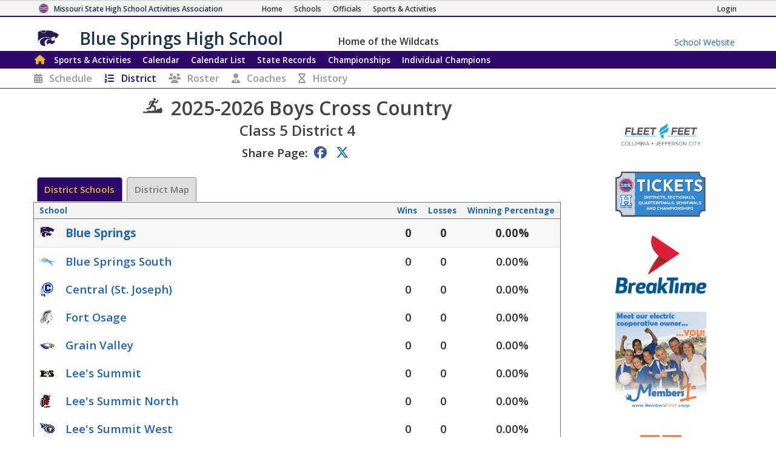

--- FILE ---
content_type: text/html; charset=utf-8
request_url: https://www.mshsaa.org/MySchool/DistrictStandings.aspx?s=14&alg=11
body_size: 28252
content:


<!DOCTYPE html>
<html lang="en">
<head><meta charset="utf-8" /><meta name="viewport" content="width=device-width, initial-scale=1" /><meta id="ctl00_metaDesc" name="description" content="Blue Springs High School Boys Cross Country District Season Records" /><meta name="keywords" content="missouri activities, high school athletics, high school, missouri athletics, missouri high school activities, missouri high school sports" /><meta name="author" content="MSHSAA" />

    <!-- I'm not sure I want to use this.  Each page has different titles and descriptions -->
    <meta id="ctl00_metaOGTitle" property="og:title" content="Blue Springs High School Boys Cross Country District Season Records" /><meta id="ctl00_metaOGDescription" property="og:description" content="Blue Springs High School Boys Cross Country District Season Records" /><meta property="og:type" content="website" /><meta property="og:image" itemprop="image primaryImageOfPage" content="https://www.mshsaa.org/resources/mshsaalogo300x300.jpg" /><meta name="robots" content="index, follow" /><meta http-equiv="imagetoolbar" content="no" /><title>
	MSHSAA Blue Springs High School Boys Cross Country District Season Records
</title><link rel="icon" href="../favicon.png" type="image/png" />
    
    <!-- BOOTSTRAP 4.6 -->
    <link rel="stylesheet" href="https://cdn.jsdelivr.net/npm/bootstrap@4.6.2/dist/css/bootstrap.min.css" />
    <script src="https://cdn.jsdelivr.net/npm/jquery@3.7.1/dist/jquery.slim.min.js"></script>
    <script src="https://cdn.jsdelivr.net/npm/popper.js@1.16.1/dist/umd/popper.min.js"></script>
    <script src="https://cdn.jsdelivr.net/npm/bootstrap@4.6.2/dist/js/bootstrap.bundle.min.js"></script>

    <script src="https://kit.fontawesome.com/20ff290aeb.js" crossorigin="anonymous"></script>

    <link href="https://fonts.googleapis.com/css?family=Open+Sans:300,400,600,700" rel="stylesheet" type="text/css" />
    
    <!--<link rel="stylesheet" type="text/css" href="../Style/FlatIcons/font/flaticon.css" />-->
    <script type="text/javascript" src="https://www.gstatic.com/charts/loader.js"></script><!-- Google Charts -->
          

    
        <script type="text/javascript">
            window.mshsaa = window.mshsaa || {};
            window.mshsaa.serverVars = {
                errorUrl: '../JS/Service/LogError.aspx',
                rootUrl: '../'
            };
        </script>
    
    
    <!-- InfoLinks -->
    <script type="text/javascript"> var infolinks_pid = 3339059; var infolinks_wsid = 0; </script> <script type="text/javascript" src="//resources.infolinks.com/js/infolinks_main.js"></script>

    <!-- Global site tag (gtag.js) - Google Analytics -->
    <script async src="https://www.googletagmanager.com/gtag/js?id=G-WB0XNW2PZ9"></script>
    <script>
        window.dataLayer = window.dataLayer || [];
        function gtag() { dataLayer.push(arguments); }
        gtag('js', new Date());

        gtag('config', 'G-WB0XNW2PZ9');
    </script>

<link rel="stylesheet" type="text/css" media="all" href="../style/bundle.min.css?scv=1.0.9510.14824" />

<link rel="stylesheet" type="text/css" media="print" href="../style/printbundle.min.css?scv=1.0.9510.14824" />
<script type="text/javascript" src="../js/bundle.min.js?scv=1.0.9510.14824"></script>
<link rel="stylesheet" type="text/css" media="all" href="https://atlas.microsoft.com/sdk/javascript/mapcontrol/3/atlas.min.css" />
<script type="text/javascript" src="https://atlas.microsoft.com/sdk/javascript/mapcontrol/3/atlas.min.js?scv=1.0.9510.14824"></script><script type="text/javascript" src="https://atlas.microsoft.com/sdk/javascript/service/2/atlas-service.min.js?scv=1.0.9510.14824"></script><script type="text/javascript" src="../js/azuremaps.js?scv=1.0.9510.14824"></script></head>

<body class="responsive myschool">
    

    
    <form method="post" action="./DistrictStandings.aspx?s=14&amp;alg=11" id="aspnetForm">
<div class="aspNetHidden">
<input type="hidden" name="__VIEWSTATEFIELDCOUNT" id="__VIEWSTATEFIELDCOUNT" value="16" />
<input type="hidden" name="__VIEWSTATE" id="__VIEWSTATE" value="lnsQjEpq8yKZc5Ga3NtjbdQBTd6hCQ3Zd4QnfdPARkmlp82koKLouS86DlBMR8At2Lg57ur+lJLhv3B1qTiRu2XstrA227R9tnUpTXv6DyHwdKUgOB59NQ5UoPAkMclT16XUeqp/Skxd6yD9Dk+2ONIz7kHxWukGRSApOSv/JO8/luIDcNcmskg1SLUDBY5B7CA6CdWoSqCyjcgFlfM4lih5tiJ1bsBU3Nq5DaJJe+78yLYbWMLxnlGpnr5VDF87e2qQKFRid390H5hQlkwBacxtDXaiaYy+yrDZPOR4GfQlC5jDh/swPX44LqGlKba59Y+N/U8fM6darA6c1CZFZ1z1l2RftQyOxGcvngzC5d3Esgd+LS8VN0E74MBIPHIlsGRolbbBPaD+CphCCaZY3NuQ50NwAqFC+YPr0ekvlROmVSMuwuJaH1Yoelye8Lb/f0t+lI+NmUxZDZfZKlfGyTh9HjJ2brmihPUaP7ACi0KAR8fXYRiqjJ7CsMcfSP2OtJ7S4ZND2+7vCtKglVU7fbkSPHbALkIEkr66g4Fu9lNhmehFi0UEL4kFDQh6yaCnNHk75G4tlUzS+i5s+ehqPIx4Ie8ttrhpNRHhE8AlnfVWhDuDmWey9NB1/[base64]/8hwNRLL8TK0x+DpHxcBdGQQ3Fo8vXS7pOgXHHykT2kV+XZnsOwADqTVc37Ie29oURJxx9KelClsknA7te0gy+GseXTWumDNuqCs+9t+6pJZHqzhp1enFq1WNJBIGXtuWWS4yRKZpaiXvZnvpfllIlQvDEr733" />
<input type="hidden" name="__VIEWSTATE1" id="__VIEWSTATE1" value="[base64]/IZ6zpZeD4FAh3DHx5Csioy1dRtkRolUall40jgCQ6Tv75jsw8XSffC+5qep1tzMH6tsrRaKpbyUon6VcDCU4hf5KEYiJKbiEmEsxN4Z9eEca98Oz48FmG4GDmR/Q0DixjPQNqUpXF9U5KqKTG2yiNrP+nOnX5dVE+f552GJUHr9ZaN3za+ur1Ty+xhBbIPgIJmGNQVqjeuC4mOqg0Itx603n4s21eW7CcEhn/IaTvUshySFN6qQjxrMAFgpLP7AKa/yJNVq466g/niS2zRInwmRsUl1I91iTyyGI8eyAzTINaeMvE2MfNcZKaVBFs6IjSorEltq7r1tyUpBq9CgAQuM8Xehv8/Q2CqC3ayR+mxwPHepa5++Z9Tpfa0yeqw3laVJjfAW1gNmXBljLTfkClC0rZcmWtWoaUiqAAkN7xV9hd1W3NOsx4yWUZL9vFvzcHOO9uBgqtvncoDwLB1jb9Lc84w5VDIA92o+NhVl/6jPDws+7jo6XKnP5ELfdCgZaptehwEdYNM+cwWCa3ZzVvfrmoC5FYltD5/exaScgpYjkyDk6bteRzLAcyRcNuJSjyTVvxcvOlP+kMwJtDkZTZhRf6WRMB2ymdlOKsoY/nAoJjFEAx1LDZkTM4QYLmBHht3kZQACZ4VAP52O80thVsNTVVA9BtgkZrCLjFSc0r3nvNhk/J4mie1nChJnA0dkVIrLYn3HgFG6PicDDzun1Sv3k8ptlMgjwQdiUdsNbkG8rac8/ondeEeqWdnYrvWI3kwMgZtxY0JqlvgxS8yTyeX1Vjq" />
<input type="hidden" name="__VIEWSTATE2" id="__VIEWSTATE2" value="kjbprr2cS+3HVNBHcUxDAjzxFQ26vmvZbQRCm9ncANMElSQdkSG4H1WXu8yNqN+1iVgjbivAadDic6BFyGyvzGHDVYNQRpvGh41/PD9ukoZMlkLPnD5RSXMowjcnlkORtgLRPSwM2kJEhGnuTxF2qKqHvUt+hjUeHqTC4hSYNRxbVfP48Vi7RBoy781TAw+vKC8waiZo71O9GxP4hZmvgiHonDXPZotGYzJOhRLp7PjBS0yOgJ1yzNVWHh/zFLGp3v8x82ehcmwUHYHVzRKF4+Fj8riYhxyoYOYx1wFYQYF2djeJk4mBP1emboI4l29JOsZhLUxZdjaN9fvoYOTqQpKKLiEuCNLTwE1iXCoRN3gzItvgOJ1is/w+xg6fSjon/sWhFCxQ75bq+TZvC+NVQ5TNj5ld5GVwRvZyJL19119Qtf15cA1SZw5cZ2lhwSA163zrq8K8Z1O8MVoQuEVCG8t0gzJa9qYQvgd8C3QUL76ZKivBhCfIq5h+P7SBFtO9evNHV81NFKLa5AnKJliMw8KH/Ya3PlU4F5mxr7zKwgqRjdtR6M76FidpSlsGtm+SdUURXQWJqIkNvI9UFa8YuXJt4uet9zWlepmvCey5gaDo5RPgmuLiKdbIFIPFwoT0XkfaWSjz+nNxG9Kl2b10CA/UDje42eIDbpAQLCVIvd+v7tyYCOyCEPHqKuQnSIxGcGQPU5l0CtRNHKbAb6X1rE5f7G3XKq6n5/imgS4LBqJWDTS6J5zfyH/xTZ7VCwF453x/snZXBhwiz6sgpGNaJt6fJonp9gn30pyugu7FD/TQtHaKmPL1kUsdqniDyN/mNfGPQFN9vKVqjZJSwv51HgF/mVAyZ/HKJ7YLQl5dcgn0xPNnTv0AFtP94TebiiwVlrP9m3nY7VF66hw/8K6VJkrw9Po9G7zOqxePF4iK8AIE9vTt5PLIBhHMxkrHxp4pU4h0JHUd4iP/p+6DRLOo3FC7ymMWdWLQzm3s/M3J" />
<input type="hidden" name="__VIEWSTATE3" id="__VIEWSTATE3" value="sBkCLSHLPK3tGcYtfzQQcUtF/qKNO9KcPxXqAHX2/t9oxYuNRXggTjDshBFYqhifHLuenAkg+jfd2UsPTOBNbfPVrrvUOkga7JVG8tOz3CYhQBfoEeBxcMT/5O5L4CxvcpKNiufvkQrEX2yTFIwFP0duqwxrQgipsou4JUIEDFlWOZCFyuTtHDoqGQWORxdkSp53bH94kcwoQby1py+TOr1ggXBogVCHlyWXb8wZ306+wJ/3oy6iXngfrTSkSLUjKVE1kwbClb2VU9IgGXSP9ZCloej4EbajmcS+m9yvKwGJA0d8KkfdWwwdMHYqfTY707CRip5B2cSORJ4XGCTuPzLe40h+CAEdC1fpZjzkghhhWOYAI9z8RfPazc3+/[base64]/u6ipJJzrGyakzra0HL+oc3OiNK+7Dm/2Z8ldeSrrE7EwcwEknPSiOS3uT4amMsbt8PAsvqIWMNZRhvcqObpXWkJcbxZR30WuJ9dYKDMMRXfNjwn16jDPXv91WftutJr4pQCrs9ZHjVBGOUhOrYSWXJUTzf/ofoCs0wW7sS2wH7clO6vA8kfl/um/90tXEmf7+dBI0ksdMVWna6GZPyQ3MaE/O2is2LwN3ZpBoklYyZSwLCkw0RYTAbLubuJPQ4DW6qUD5MlKRHQOExGWjVmRxrLUlJpivoUG+DYVizLuDU41kVok+TZvMDQDYogzxXQgPpVx6Xb39PaocMWH4hMqLrUjVK97/RkQX2NTTw/o4yPN4f+7U8hv5HnAHT9HQNS0//vx" />
<input type="hidden" name="__VIEWSTATE4" id="__VIEWSTATE4" value="N2KXkx/[base64]/[base64]/NTAcL3+fwj2+84ceYzwqlMaLnLWUREuc1h7SnNCNGEb6kn3GsvUrtP0Imr6PdE3/1Uc2mnWfsNEL7zSd9y/wpjqhxoe/Gn/7cLnBZfVoAW2mwYCPl5zRa7MGDxmbkXafUiygwnMORsGSgLU1t7obKSrKac8UuolQgTSUfiVJAixz684xdHnJ6LNXcK8/7wxKv1CM/POVwcsmp50b/b7Do4sug1AZ8fqlIy5Fy7wwKWiTwgdCxs9fHCedbg1UjSkZYQ6CKZLDI+8V+MgEdqcINA8m8tOgaNcyisKb0ZkEZlzA/s5T9D42JYedgNJIWcmc1c+TFTpNrwjqrn8QeeKX/r/dyl9U0+jy0K6Ovemj89Bwk1hRr3qZg6iqHUZOBbBfzyv0ux1bHF/8h9krXnO+zFpkhx7JVW1B70Iz+/nO+g5s82lfCQj9ii55e701pFQ1PKf0NB2C+zhi6lVqDZN5lLdv4i4bx8yIDP6MIWIgatb1iWeR0ILxbj0s9g5CW2lp8gJbn29Ym8Fzo0sR9iA9l4A7d0" />
<input type="hidden" name="__VIEWSTATE5" id="__VIEWSTATE5" value="70fmkMzM7wb/W/UwJk+MHwM/3UwI/4W3ldomfkaGk50D8S5ynMOSMCM237M1+0ymJwKb2Kt8VV7CtAN3reSWRTisO4Ym0RTn+2Hix0MrG+UwYgZ8EesDxOBmfzKA6O58FfaMVZqUiyNtrHKe85Dq2XPAlJeM7nllqDc2OdIgaDG/Y3jVE8h988smvU12ETJXv6RuHcIfCjAv+jjBEGiKkgnv47Ipxox6n1sTG4Wv0NgF7eCYZMdv4xDLfgUBas2TAclUzF4FrVC48rhMsHNeWzJkuB0ic4su6AVf4/vmSuxXS/PAsNzOt5gk6ojBQlMG3ZuZGVDyho79F4uJxIULpqWsErBM9K/LJDmg3HNjEwRiJiZNdWLyabh2wHuaPIGo94FHzvj1jSIPVZxBSijjMygf7UwFI7YF98p94BCcMg4ALEgeFXD/DdLE+A1CiIaJOPJnYE0rn954eoulPl+hUFMvAFXPT/A/OTzsoEKiiY98lqtR/aYQD7heKikDbUkxlkfPI4o5Jf3YQNJRxPy7KGsFfK8j0FzgOKEAwEyoFqOewugN46JdA6YJ8o9BLn7oNUHx0nQWS/JGPO/l8CK1ECeIz7M5jSws9hvhj1HEEc/KtaepNOQv23zu68fegptUd6HNolsWishooyAgJIKMDK/jwVvmi2QUT1E70RpEiXzKhNZdIpOfUL9zmFtP4so3Qi6YPu01N0oRKCJ3A1LytfY7gtpvtSoweJsoB7BfpgOb05zKIQBfCh1L/jV1jfjYXuH3xgKu7Wve/EzaDqfE3XDlU0vzs+SFzQJedDZsp9TUuyI24i8spTlEU4uGNZADmPnizQSR7H4SQWb4ixvpM2bJDx5fTBMDWB4YzfLrd/dp3us86HoJNgJFa6QulAirrkebEYJu2hdhMz10pnEvaE4r9400IIEEN6H+19SG6DNEGHYw1bi97NgjIAkJtXFWx1nn0+X1pulAH77BL4Ru/89J4xzdotSCu/Dh83S5" />
<input type="hidden" name="__VIEWSTATE6" id="__VIEWSTATE6" value="[base64]/5JcHQ2M4QoJ4MUzRatvfkkp4G+AwEb5QMSW0ePwWT2v1blunbOvckZ2Lbe8KszCVMaoX02kSmgX127dAP9CUczBOY0WKJtkos3n/FlX7im2Ye3biTzp1y4LwM9GatLX5319chx8HKT1SsvffUADbLyFMb8mVca1BKpHGNaHOMuk2taUIE6MZPx0JqMdmNiuQWtd+j4Geh8gZa7LKFkVRsPjDR44T1q/78kPc42psESHq/5J/aB1dQydtVE1sy193QPqfMzm3UYcXYvvEIQuPvhc3fa4tsG6L26/vgpfZ0MnI1tJzCxWTFz1xxmfUROW1sMS8PzzT4pGfYz5IxG1Mdk5KBL3nPvWWQcxKN3VcIBORNQGuu25Q85kRtKGMutp0HxMoTMclOiB2tlT8zzeiP6rqS/xTj0xUjVUAhEy2jwVUqlRHeb2dNdgc2I570lwwwax1b5PlJKAFUSScqXaCcGrvTTbpNUvIReTtvnQ0NHjISUGKaZ9V8g2QrXcuJ0C+EQtdfFHTzSdwxY07YfqJNFuL3X3e125eqjDqz7PTn69kFilqbYfXEr4aakwyfR1XE9uqH0fE/JxJtjsCW/snURUvx6gy5OMTVHDeiVHIZ5oujmD1RbPvMT1TBMlzNNu1RyjFl9EGYXVUkgxnCLK8iVMf0QET0ipixQy2UETQR6OsswLLliuJm5j9XijWXx9JMv+CV/Q/bVMnW/UBkwbIinyVt26Jaw2z96WcCmuaBmYQgBdj3+SxkDk9bk4XHDgFX2YGBSBO" />
<input type="hidden" name="__VIEWSTATE7" id="__VIEWSTATE7" value="cqdJrhapdXN3HoxyEUtFaobtBH9i8WaDkSm4PJq3ezo9CLr+TN9vSiw1clnyBEF9ZH2UvEl2hMYU4Z1QTNfA+kJMIn6TSqi4j4zzoDW96xjS02sDHN7uacnzc3kkJJPTj/Q5399GevnB2MG/YsV32rnF6ZRXy7OmZAI3tJXrHRfd2/cd9noIL7ijhSuLZ4UJ1b5jXvWqKF3EPgyVM7do3/GoE/j76Hg4/OQ+9TnyedtJ+Tf7LHCjOaEACMWNIksuWsKWHqzdtuO+NVuHyrR3G30SrzKlDET73sBSqzLc8dUm0wXfujQXSIAchm2x8x1RWe5/bFJ96BKquamgTx+9TkFZqC47Ql2t9LOvhLrXByikaq/D6VYnvG9+wfkv+v27snBWwc0R/+ei7yr6MMMcw4BGVF/10Oc/rrpWKWLhaYV33Kvdb3humFuOo00NM21aC0c7G9ceqgNBQdbpsLRO7h7bYcMThAk5fLF5zrYuIw5ATrt8r/ird6RqRPKChArxTstgsa6tFVGZSAoWlouCeomXYDJusRRb5mbiv1y1HgbRxnCwfEfiHRDIb6IXEPyhigrpKUnwkgY9ztC+IrQV0cLVqoks8kpJyh8qJIjJuI4223iX7urasbjCzxRGwZ2F6YHS9ULDD0tC/FHFLDiU2wDTYB+ietbPWuYQ2Ro3T3nHViYLZ2ro5NbnYWu9wS6ckKuLfox54fsu9Z2cO7KSTFU8OcZOApm8DZCQvpeTH6rw0RXZ5/OTqPKFg7HstzZDazfvA8ouqGO9OZ3Hwc2kZ8fxcu8GaP+KeJnGaAQOBfN60comCrkU0rkTpC2ekhdL4ibpofojhUraMR6+CPrzz3rgPibDJk/PiUiLDwegiWDVyl0TvzsHHfeOp+kV9BN554ISKo7750W27FItBTU5N+qJ6cUJm4hjhqfY4ZgAL/gtqvGmKabQu+hRVVhhhjdH6CxNvoKO0MMC+yJANHTBBFJj/o6eIj9E7HdATtNa" />
<input type="hidden" name="__VIEWSTATE8" id="__VIEWSTATE8" value="wp++hj9gMdpz/x2HL4llsdBzjxyaIuGKkDNkX/sj2A/4LOYnUYEVf8WBvzzsGZ111iKCzI4cf0CL5MNqDh/Qhbor6Unk+MAtSib4fNOei7UMjTWJCaPV8U/5ZaqPzX549qd/V/5ZF/8XNgkB6RsdmpmQJXwLcBfdeiW3Val7NFC1RaFZ5/A8RnWRwvwi1ETKYcfTLBem4FQYzTixkmhmoDMBRgw9JI/[base64]/W4uHZe+XE+5NprAq4uOmiECQ44DJONuphQpYUcBZi+TMLXsaMFjy1OO1mDLzjF+OgU/[base64]/cYF2jzaMoegSJwdTPfGlhWZsZ4pdWrHcObnGOrbp3KDV9aAwAdFHeIRRFvHZ3kJcV6fx6aVth+O8oV0N9opfXrYLB0fJ37QNAT9nJ4LpgkQE+qZD9FwS2ZioJ+DwqP5V2pklnlDBEJtcepk6pykKNSmxV3swJT0gqU/GPnQpzOh/pOv5WAfL1Mu+hgSMLWB0zB/YqbWruMUMFg/6" />
<input type="hidden" name="__VIEWSTATE9" id="__VIEWSTATE9" value="dLGJdP5gzGFDiW+SG3Mz1AWNo+/gQBtJyM7ar2HlMX8rxS63//LIeYHyfiGlxxfgUX0ti4LtQK2unxaogkZ52oh39vKMXGnFSogTkqd1AjcQuQxntEz8lMz/uMqMXoqgTz8J7s8A2JRYAElmPfuH0xIuERBDGz++MTBNvKXZ3T54EUfdxjljONSR4+sEzsCE0p7QTvYTmaaFH6eoGrasBOip/AhG/HW/lMweKVc5NfF83Nv8vQrSdBx4GrL7pAOnCeJBHuGUgnMc0LrL3PE33pSYFBTe+OHCx9ohvPRbAIu9om1rioVz9HsS0Qqx36LV/EPJdVd7/DcRVl5JfKIp7INMOTE10/XnEYi9EWbNupps1E613Amyas0cpVHIZYvtlzME9TkJjnQmIpuUUWdgGrrVByYe26hdsce1uofG7pis718TZ6W2e51rcgmQY3B3QWT0zO3uLQ3HkjbV4IqOGm2s/t/gqGEIFKrJc5zdstCR45Vor06clUhsQiA/aQXf8EaCeaYcpK8Gv7Uxy5GFiK1+L4EakUi5iXOl11a+ZxSghm5elAv8iW4fYFYPx5uzlVY2oBaMiZh+Y6tA0PkGHw8qRayPu2sufYWbZAS0yt18h117jRRCUneoYKT3i4n7fcuIN3oZBvP7PkgOJMpWrkX2kgZW0U4YpHi5j8FlL7DohUcct8AQid/ueQbzfVkhj03J/ycPDq4GCDwA7LT/GbzID8R1bV6Blgy6Wy4ozFhqOW/xQJlQnhiFy4QjpyRUmGagl/9rWGry8GntIjKzrw50cYbAXReRXmXBIWeZqsvXQqLDG/t2AgM6Cklgd03sYTlVbDu5g20XDYGyARYXgdBmvbV6Uop9vwLubxyrMtOAAhOOd8TX7jMMq6eHZmQlcHwD+w9Cu6t7/BU8XauNmrWhTGiVRnnLMjsE/A3llswt//9dZd+rnwz8jcVyw5GvxXYmcJmDEaJIXMwMAqo1et7p2eub4Fof/XB8dncO" />
<input type="hidden" name="__VIEWSTATE10" id="__VIEWSTATE10" value="CUZ4BtL/Hkp6N006szya9nDaCAQP1VO0sFM6oKP5/IM3xNtq1Jlf6UqcRfYzHYTibeNCEUI7uv2jYKArDj57aGHUcOrGSb1I8XsiKU9NJZRFDc95tHSMOirT4X7/HGaYCZeT4fKAq9x0ottOzkp0mQ6S++lHRXbU5BnPnVRu91uQemv0IOie3FWFNwCsccMytzDc2aMwFw9R91zojlhMrPsvFS7t4NYVkEI8q2s0e9wMxOSuqPg8luRpScU6golAPJ/+ukpEdrIT1k10VgebHkAe1cV2AJI1fCBKbROWRs+OsATofTFiZu8c9FGGbrh/6T0wg3iMoYYjekJHnBWHdvl/2Rd8RvLMHTmt9K1Aj1Hd0Am7ws8kMAag0QiD9FeP3nNxjbbD86LJg/AV1b91nZEkvNFjLkilFacbGfDn2pq0SVLaozniunHrWW6sUbw/[base64]/ZxgwUEnHrRUb2VD/x8qaCgTWlHgB2eYO3jAi0JFD8vBUuLBPf/cuyede2yYdXAdyirYRGbU5JX5fWeNgIuJMwA/+BfMF1mZAQotttSmUd30oGARoXLIKnVsriRtGw51OZCbATKVYwHi0+3qBveQ7/QsP/y1bXkf9s1JwY7HECbp0T1ATKqiQSPWqIsN2nXGLoWA1kHUvcDV97kdYNKUAbUHy9EcPTkgsq372BccUEHVrLnjoQyh49R3/kGHEFBp9GQE2C2" />
<input type="hidden" name="__VIEWSTATE11" id="__VIEWSTATE11" value="S9hTNEJRh4ols7QMGzZAm/5w4fGI5Yu2XBUHkXyYl9xVT548frOtliZGlFNFNPiCSnGOeln/ybANY5UairfJ1pGr3mZCBaSFVk5VodAcV6kQJrWdGha52QWjLCNqlWUMhmapYHfI1s6RDiEZ1gi4Wd7vVQaLSlh2/jR9EoL1gYvLQrRJqFv33fQ0QgY3WuHntJcGKY7NRI9a6N8qPz7aG2QinsQZzq+7NCyYfsvrzDjZw0ZzzbGaHPAaL+2Mlq51R/RhlFMAHYe/6wPMC+Y7bp5Le/5J1qCD3ovJCUPwAD5lY7g0lHSVwywYVQ+d2aOLbjQWfim2rdb4NR3WGKmRnLeQ/z7b/loBwgTDPgfjTgLVppfgyuYVBVQKPdqdACkQaenigMxLcKi9pICN29XQNhSw64n+IvAOQrdfGiaPygysLmGmKXUsQ/8C1oOh0tlWwL7AZitt2me1ciDjypbGBtUgm2f+glE0z8Y64XdwU3ot3pLRWwB3/SOJ1Zj3ZSYuOGryxGWBwkjZrtUN0vi+gcYfQGP92OULu4dPeepnOUs+Q9gF0Z8q+i6cNTvL/XozXB/8ZJKfv4Lh19+IfpgsQOBnsqMjiY3CC2jLNUCWEfH9I/9a6i9p0FaBYFtxOGGN7deLU3+Imq3o6zEio4sPc/rQyuMec2G81PTBm2lk1gQF/xuuIv8zkYTqFqwQSEjSQVMeXSwwQammw+/udRIuP5HCCBs15wmWdJ1O1G/gkaXynUgM01It/5dg+2eJbxJm8p7I32KeZ0EiR8NT85frbAHsOj8x8aWvtA+6TUGUh/LEgJVd6TpyvJtJ3TygwshGPQTLe/uyucNSKa4CNo4YFOnl3vcLIGjZw1cIADw7OU/mUzXjJbyEPED6CUx1p9SRYX84M/5944KVOwTY089YXe0k5XhZE/KKCmTqp7QnAA5dsj6OTU5inh1Ia+PlctqkAJaS2kZ/OCX0YAJcKuiRmE7XwfXC/c+/UX9K6blr" />
<input type="hidden" name="__VIEWSTATE12" id="__VIEWSTATE12" value="4vhiiSzkMinsagd3l0A8UTJxgDCSQIQC2j5AsKCoWfou1riZIaDhmKxUxUZoYxHfzU0v9MhWmoG6hJPnFQXntzn/8OTw19Sn4zd16NSqtx+JlkV0C9Y0ABirLOUzioq72g0tM5wLTomvSM8rZLewsjUgDdcDIgOC9XaqV4aiqJh70pBbahBcK6UOByK0/2I/41QDXMYmR4txlTqyACJX+HV2VyXZOAd0zP00nC0LYgn9d3lPlM6WtK6GG+oUH3Tz5/cwl5oQa9xr7mGC+WB1D5CDjmVP3AOkDn54IsbA1Q/St6QbKtp24NmVIKzQaSrmmyGeQOAJJkHCw/ihumMwBXesmG8t3JEzp6w7YRv8x5LmpLAbo8qViVi8RyXu7sMHnR3Qg6TsIxGy2dmqlOHCE6ozKr1VcMJ5vyRzheAzYWPCAyrbeMHW7laT8SY8HyOP3dnXZ6G4okNYOz0/[base64]/KYa0lXFMml4wo7EZNAxeJpwNEGTdE7t5GcHGpQV9rXYVmM8ofDBdh9QEQdTACsC0yubza354DmAiIvkQs629ysuqhCF/bGG2EdChOwS/GPOFtwgupWXpE/MM74uVtYbvZISG+JsKWZQGrIvGTSI2WgUExIk+I75DmxjMR/6nJCKUa2a7xXYnGYrHbDx64HYqZ2hg2VhAFERJ5mcOmfyPjz6kCHwFeVTK/of5lUkJq+AvpbNE7C2TXef+NXdef8dX8dvtiHkOxYj3fhpfv1uBKfM04Pv5SWrtN+aIf" />
<input type="hidden" name="__VIEWSTATE13" id="__VIEWSTATE13" value="b6ti1UsZD0G25QVUpe4VIeRxeXZfeMnUcjTqjevrvwjDnAmg/TUqCKp+3lReV+xmuXRa/2Ma1QQ0qqtHOoxTPS5+Ivsi0sU7nzJrnmOdpA98sPeMmkw/iWeqXPS5i+PDCOMvmee6SW58LMRJG7I+VharxHB2vInHoQQxvF6l8tTjo+wDoHw2WGGD8Zir0SSDxPqGFlVWEs4+LA+aYjwsVyFgMlEmCcWPUeQuyfMhJswmNw4FDszlyE2SoqsadHVCnZMREwIo1j9n+EtxSpRNvn66eKi0iQhGJlgF77M3/5u+4BHvfxByw/gjv82tUh6VXbgLWzjj1z58BX/we5ev6lzdQLuHDV1JVBGIcMN0+hQoL7/P9UxgZFFkaP431ssfOrRxgp5BpL7lsKz1R4nR0vgZA3p8CycXwDUaLHumNX+wCL2DUbiLyTH1eqK76040heIr8+k+Dj4iTgYG43x7/bP68eytfydRn2WHRQ58EzAII0e2JpWY6qYK6FEyEZGSj/IK2GPRGJvD+bgN5HVLC0/OJz7dndBZI/+bZsygdTVQLrxBhIkDsUgtFa+icBj23cIiKkvoHHrabh+zjXJBqw6pEuM4/Cr8jsntJ98zERDM9JVS2gN027JckK/7Jl7E/iqEneM1g1hpJDQuP3ESqoszcBtQjzhNKFoWunUadWis4KeMx/RTzwwMuCqD1ad3IXIFlhhV3lKt1c5sAZisR1AEgBeFyYBAN9C1fibBVhhoByaL/JNgHB9DI2pdbY6ONycciyI0j/Xnx28ZeA2v0KFwTGIL1iHMY6X0h3kGGjXis6BYiUKuA4TULtbGD2JquRdju0wRKbKuvR2cjC+S5+ml0d+iBlIEi8S2GCOfqvCxV4iZt9GbNqRRFG390XfTwI5JxGQg1kMKpo5yoV0HpYICd9wGwdW9nBYer6gnrj3BDs5F18w+whpmIo6T07WB/qkgxsln7WeOyds5lwC7xKJlfRaOIZT3rnSD04+A" />
<input type="hidden" name="__VIEWSTATE14" id="__VIEWSTATE14" value="xq7oFFlix41qI807wHZfO7kVtFRgZIx++uH/xwaMtqajYqxZUHzzN64eKn3r80ZKiSh00X9TeByBNIFjdzf3oiB4nUryUruwenD83Qal7jCsoJFdBUgikXs8TxJDl73/2zn8Nm35B5fD5Grwt/ylId073FpyNii1NC8Bn6iu89VdoPiRjmYfFqKaiWjtkHtjlYTG65G5XzsnOeU3+kX2wuPP2G9AsfwvZ3ZCDWWfVxHw9gJK+lUFi8kVrKdUb5mlOGmDJPMVLb+l3LDEA+UNXUJq4WgeIbNAirboDRKOoC+I4sTqzcyew6crm7G6te8w+KvcdT/WlRs58qjVKUZiBtOqj+XFp31eWB7i3RWyjpZZ/LOnolqzQ+SVXF/jEvuktKRjY1tEGoBhlBZIbuBLnvqIycns9STbrTKaoC6q4M8zS118mTEwigZ3rXTCqA18jdajFmUIn7Gvn+ECjX9sC5ZtM5WAX1fyrYT3Fd9dtiqgnDDY3LO346pCmcMVEStUhif7b/l0wA9jy6MBFuKRohb6iDJDS5QUolcSUMXgXnYUd7OCWSBLxJReykJ05saBNc/ILAf+qsgMChu1j9pT2oA/PgwJTe6j1LRkx8Im+tjray1IZ85ROi2psd8PFmF1wWXg23FNBrUp8ABq6I89EYDqud/IQLg36iyFgzwrPvm7+vmCX9l2zny5W1wO3k995WIEh6ZTtf7jHFlyJvK/hAvQu67gbbkUFe7e+3uaBEX+QIcKcfLd8RHk/BKEpEI6OX1A6cVRJf5x/5oTnJRXIe7f7StqsM2jaVVvY2ZRoRXcEjBfnrR/5tHNdQqy3HZYsb0hSUvqiPEm/Ko9AXqajSXmFLOqjGWaWuzBefrYdlUE3L/n15gXUtcOFH9ehrNuEhF1FYpWsZCC+myhCG2K6i9RbEnx9L/l23udrPQbZJh+H46jsCCccYWuyaSIXe2P7UYUdpTrwzwaJTPlgcI267tVWSJ1vTIYq/95c44O" />
<input type="hidden" name="__VIEWSTATE15" id="__VIEWSTATE15" value="w5BwiGw7NP2KjGCZj4xkVL14KTrn8QpsCWsRRRy63q/Jbw==" />
</div>

<div class="aspNetHidden">

	<input type="hidden" name="__VIEWSTATEGENERATOR" id="__VIEWSTATEGENERATOR" value="D931688C" />
	<input type="hidden" name="__VIEWSTATEENCRYPTED" id="__VIEWSTATEENCRYPTED" value="" />
	<input type="hidden" name="__EVENTVALIDATION" id="__EVENTVALIDATION" value="pRRpXNHShZsYon2yuW+SQ9/CKkmx6DKL+22cSutrqWdBtV9wtTxjd2vQyJ8zn1ClafYpKaStXAMQzsQ7U7jknHBNjgPpx4wHlcjMhFJmrgCL5byBsMCGJPNrZzMRw6rVy90K/Jpfb1Qw6DZkHSbDkvq+MC23pvAzzV7B2Vra4Vse80ZOEdMeo9y39B8MWCkU0DIJmeNjLHpSimyspOvIJ8zhgf0OGRCrzsx/aHINPz/nmVOOtEdwa0UVHDRNoW2wPXMqL0RwlTJ5tuNBQskTwunOTw22J1JlnEzHwU2QYPyORp+5CjlsnGQqmnsW/qpd4CjlK6QnpkE5R3IoDbdOceHBxgo1vuEqtUQbnHCsrIYmJu0zLZGNNfqbbQDBlY0uk0xV5EQsIysH+nnO1Lkil5btM0TEEo38XtymtZID3lJd01Rxod7sCrXbs0/rjMJJCr6xbq53AjUNnYczCEJj/NeXYEnOg8J6Gip/RFke3bGo4DNGwPNziKQvWNp8S9p1w6qQlg==" />
</div>
        

<header>
    <style type="text/css">        
        .responsive.myschool div.myschool #MySchoolMSHSAA { border-bottom: 2px solid #2D0A6A; }
 .responsive header nav.main { border: 1px solid #2D0A6A;
 }  .responsive header nav.main div.navbar-dark { background-color: #2D0A6A;
 }  .responsive header nav.main div.navbar li.current a:not(:hover), .responsive header nav.subnavigation li.current a:not(:hover) { color: #E8B827;}
.responsive header nav.main div.navbar a:hover, .responsive header nav.subnavigation li a:hover { color: #2D0A6A; background-color: #E8B827; }
 footer, .responsive header nav.main { background-color: #2D0A6A;} 
ul.myschoolnav li.level.current:not(:hover), .responsive.myschool ul.tabs-nav li.tabs-selected a:not(:hover) { background-color: #2D0A6A; color: #E8B827; } 
ul.myschoolnav li.level:hover, .responsive.myschool ul.tabs-nav li:not(.subcontrol) a:hover { background-color: #2D0A6A; color: #E8B827; } 
 .responsive header nav.smallsubnavigation div.links a.currentpage, .responsive header nav.smallsubnavigation div.links a:hover { color: #2D0A6A!important; } 
 .responsive.myschool .recordBook nav h1.fs_header { background-color: #2D0A6A;} 
.bg-school-dark { background-color: #2D0A6A; color: white;}
    </style>

    <div class="myschool">
        <div id="MSHSAA_Name">
            <div id="MySchoolMSHSAA" class="container-fluid">
                <div class="row">
                    <div class="topname">
                        <img class="u-logo mshsaa-logo" src='/Resources/MSHSAALogo48x48.png' alt="MSHSAA Logo" />
                        <a id="Name" class="u-url" href='../'>                            
                            <span class="mshsaa-name d-none d-lg-inline">Missouri State High School Activities Association</span>
                            <span class="mshsaa-name d-inline d-lg-none">MSHSAA</span>
                            <span class="mshsaa-name test">MSHSAA Test Site</span>
                        </a>
                        <span class="links">
                            <a href="../" aria-label="Home Page"><i class="fas fa-home d-inline d-sm-none"></i><span class="d-none d-sm-inline">Home</span></a>
                            <a href="../Schools/"><i class="fas fa-school d-inline d-sm-none"></i><span class="d-none d-sm-inline">Schools</span></a>
                            <a href="../CMSPages/Become-an-Official.aspx"><i class="fas fa-whistle d-inline d-sm-none"></i><span class="d-none d-sm-inline">Officials</span></a>
                            <a href="../Activities/"><i class="fas fa-basketball-ball d-inline d-sm-none"></i><span class="d-none d-sm-inline">Sports & Activities</span></a>
                        
                        </span>
                        <span class="loginlink d-none d-md-inline">
                            <a href="/MyAccount/Login.aspx?returnurl=https://www.mshsaa.org/MySchool/DistrictStandings.aspx?s=14&alg=11" id="ctl00_SchoolHeader_aLogin" class=""><i class="fas fa-sign-in d-inline d-sm-none"></i><span class="d-none d-sm-inline">Login</span></a>
                            
                            
                        </span>
                    </div>
                </div>
            </div>
            <div id="School_Name" class="container-fluid">
                <div class="row">
                    <div class="topname">
                        <a href='./?s=14' class="schoolname">
                            <img src="https://www.mshsaa.org/Resources/UploadedFiles/Logos/Blue_Springs_High_SchoolBoys636571551313107968-100x100.jpg" id="ctl00_SchoolHeader_imgSchoolLogo" alt="School Logo" class="mshsaa-logo" />
                            <span class="mshsaa-name d-none d-md-inline">Blue Springs High School</span>
                            <span class="mshsaa-name d-inline d-md-none">Blue Springs</span>

                            <span class="tiny bigIndent d-none d-md-inline">
                                <span class="tiny ">
                                    <span class="d-none d-lg-inline">Home of the </span>
                                    Wildcats</span>
                            </span>
                        </a>

                        <a href="https://bshs.bssd.net/" id="ctl00_SchoolHeader_aMySchoolWebsite" class="myschoolwebsite d-none d-md-inline" target="_blank">
                            <span class="d-none d-md-inline">School Website</span>
                            <i class="fas fa-school d-inline d-md-none"></i>
                        </a>
                    </div>
            
                </div>
            </div>
        </div>
    
        <nav id="ctl00_SchoolHeader_navMain" class="main">        
            <div class="navbar ">
                <div class="navbar-expand-md navbar-dark" style="width:100%;">

                    <button class="navbar-toggler" type="button" data-toggle="collapse" data-target="#MainLinks" aria-controls="MainLinks" aria-expanded="false" aria-label="Toggle navigation">
                        <i class="far fa-bars"></i> Menu
                    </button>
                
                    <div class="collapse navbar-collapse" id="MainLinks">                    
                        <ul class="navbar-nav mr-auto" style="width: 100%;">
                            <li id="ctl00_SchoolHeader_aHome" class="nav-item current"><a class="iconOnly" style="padding: 0 0 0 .25em" href='./?s=14'><i class="d-none d-md-inline fas fa-home large"></i><span class="d-inline d-md-none">Home</span></a></li>                            
                            
                            <li id="ctl00_SchoolHeader_aActivities" class="nav-item"><a href='Schedule.aspx?s=14'>Sports & Activities</a></li>
                            <li id="ctl00_SchoolHeader_aCalendar" class="nav-item"><a href='Calendar.aspx?s=14'>Calendar</a></li>
                            <li id="ctl00_SchoolHeader_aCalendarList" class="nav-item"><a href='CalendarList.aspx?s=14'>Calendar List</a></li>
                            <li id="ctl00_SchoolHeader_aStateRecords" class="nav-item"><a href='SchoolStateRecords.aspx?s=14' class=''><span class="d-none d-lg-inline">State </span>Records</a></li>
                            <li id="ctl00_SchoolHeader_aChampionships" class="nav-item"><a href='SchoolChampionships.aspx?s=14' class=''>Championships</a></li>
                            <li id="ctl00_SchoolHeader_aIndividualChampions" class="nav-item"><a href='SchoolIndividualChampions.aspx?s=14' class='nav-item'><span class="d-lg-none">Ind.</span><span class="d-none d-lg-inline">Individual</span> Champions</a></li>
                        </ul>
                    
                        <ul class="pull-right">
                            
                        </ul>
                    </div>
                </div>
  
            </div>
        </nav>

        <div id="ctl00_SchoolHeader_ActivityInstanceNavigation">
            <nav class="smallsubnavigation"> 
                <div class="links ">
                    <a href="/MySchool/Schedule.aspx?s=14&alg=11" id="ctl00_SchoolHeader_aSchedule"><i class="fas fa-calendar-alt"></i><span class="d-none d-md-inline">Schedule</span></a>
                    <a href="/MySchool/DistrictStandings.aspx?s=14&alg=11" id="ctl00_SchoolHeader_aDistrictStandings" class="currentpage"><i class="fas fa-list-ol"></i><span class="d-none d-md-inline">District</span></a>
                    <a href="/MySchool/Rosters.aspx?s=14&alg=11" id="ctl00_SchoolHeader_aRoster"><i class="fas fa-users"></i><span class="d-none d-md-inline">Roster</span></a>
                    <a href="/MySchool/Coaches.aspx?s=14&alg=11" id="ctl00_SchoolHeader_aCoaches"><i class="fas fa-user-tie"></i><span class="d-none d-md-inline">Coaches</span></a>
                    <a href="/MySchool/ActivityHistory.aspx?s=14&alg=11" id="ctl00_SchoolHeader_aHistory"><i class="fas fa-hourglass"></i><span class="d-none d-md-inline">History</span></a>
                    
                    
                </div>
            </nav>               
        </div>                

    </div>        

</header>

<h1 class="fs_noborder printOnly center"><span class="xxl">Blue Springs High School</span></h1>

        <main class="row">
            <article id="ctl00_MainContent" class="col-12 col-sm-10 col-lg-9">
                <input type="submit" name="ctl00$btnNologoutOnEnter" value="No Logout" id="ctl00_btnNologoutOnEnter" tabindex="-1" class="hide" />
                
                
                   

    <div class="formsharp">

        <div id="Title">
            <h2 class="border-0 center multiline">
                <span class="d-block">
                    <span class="d-none d-md-inline">
                        <span class="tiny gray d-block center"><span class="tiny"></span></span>
                        <i class="flaticon flaticon-crosscountry"></i>
                        2025-2026 
                    </span>
                    Boys Cross Country                 
                </span>
                <span class="tiny block">
                    Class 5 District 4                
                </span>
            </h2>
            <nav data-type="share" class="share xl">
                <span>
                    <label>Share Page:</label>
                    <a class="fab fa-facebook"></a>
                    <a class="fab fa-x-twitter" data-twitter=''></a>
                </span>                    
            </nav>
        </div>
        <br />

        
                <script>
                    $(function () {
                        var mapHeight = ($(window).height() - $("header").height() - $("#Title").height()) * .8;
                        $("#map").height(mapHeight);
                        LoadAzureMaps();
                    });
                </script>

                <div data-tabsnav="container">
                    <ul data-tabsnav="links" class="tabs-nav blue">
                        <li><a>District Schools</a></li>
                        <li><a>District Map</a></li>
                    </ul>
                    <div data-tabsnav="section">
                        <table class="fs_grid sortable" cellspacing="0" cellpadding="0" id="ctl00_contentMain_dgDistrictSchools" style="border-collapse:collapse;">
	<tr class="fs_columnheader">
		<td>School</td><td class="center minimize nowrap sort-int">Wins</td><td class="center minimize nowrap sort-int">Losses</td><td class="d-none d-lg-table-cell center minimize nowrap sort-int">Winning Percentage</td>
	</tr><tr class="home highlight">
		<td class="xl">
                                        <span class='schoolicon' title="Blue Springs"><img alt='Blue Springs Logo'  class='u-logo' src="https://www.mshsaa.org/Resources/UploadedFiles/Logos/Blue_Springs_High_SchoolBoys636571551313107968-25x25.jpg" /></span>
                                        <a href='/MySchool/Schedule.aspx?s=14&alg=11'>
                                            Blue Springs
                                        </a>
                                        <input type="hidden" name="ctl00$contentMain$dgDistrictSchools$ctl02$hfSchoolID" id="ctl00_contentMain_dgDistrictSchools_ctl02_hfSchoolID" value="14" />
                                    </td><td class="xl center nowrap">0</td><td class="xl center nowrap">0</td><td class="xl center nowrap d-none d-lg-table-cell">0.00%</td>
	</tr><tr class="fs_tablecolumn">
		<td class="xl">
                                        <span class='schoolicon' title="Blue Springs South"><img alt='Blue Springs South Logo'  class='u-logo' src="https://www.mshsaa.org/Resources/UploadedFiles/Logos/Blue_Springs_South_High_SchoolBoys634223830429061650-25x25.jpg" /></span>
                                        <a href='/MySchool/Schedule.aspx?s=15&alg=11'>
                                            Blue Springs South
                                        </a>
                                        <input type="hidden" name="ctl00$contentMain$dgDistrictSchools$ctl03$hfSchoolID" id="ctl00_contentMain_dgDistrictSchools_ctl03_hfSchoolID" value="15" />
                                    </td><td class="xl center nowrap">0</td><td class="xl center nowrap">0</td><td class="xl center nowrap d-none d-lg-table-cell">0.00%</td>
	</tr><tr class="fs_tablecolumn">
		<td class="xl">
                                        <span class='schoolicon' title="Central (St. Joseph)"><img alt='Central (St. Joseph) Logo'  class='u-logo' src="https://www.mshsaa.org/Resources/UploadedFiles/Logos/Central_(St._Joseph)_High_SchoolBoys636003081473782632-25x25.jpg" /></span>
                                        <a href='/MySchool/Schedule.aspx?s=13&alg=11'>
                                            Central (St. Joseph)
                                        </a>
                                        <input type="hidden" name="ctl00$contentMain$dgDistrictSchools$ctl04$hfSchoolID" id="ctl00_contentMain_dgDistrictSchools_ctl04_hfSchoolID" value="13" />
                                    </td><td class="xl center nowrap">0</td><td class="xl center nowrap">0</td><td class="xl center nowrap d-none d-lg-table-cell">0.00%</td>
	</tr><tr class="fs_tablecolumn">
		<td class="xl">
                                        <span class='schoolicon' title="Fort Osage"><img alt='Fort Osage Logo'  class='u-logo' src="https://www.mshsaa.org/Resources/UploadedFiles/Logos/Fort_Osage_High_SchoolBoys634242813234328403-25x25.jpg" /></span>
                                        <a href='/MySchool/Schedule.aspx?s=577&alg=11'>
                                            Fort Osage
                                        </a>
                                        <input type="hidden" name="ctl00$contentMain$dgDistrictSchools$ctl05$hfSchoolID" id="ctl00_contentMain_dgDistrictSchools_ctl05_hfSchoolID" value="577" />
                                    </td><td class="xl center nowrap">0</td><td class="xl center nowrap">0</td><td class="xl center nowrap d-none d-lg-table-cell">0.00%</td>
	</tr><tr class="fs_tablecolumn">
		<td class="xl">
                                        <span class='schoolicon' title="Grain Valley"><img alt='Grain Valley Logo'  class='u-logo' src="https://www.mshsaa.org/Resources/UploadedFiles/Logos/Grain_Valley_High_SchoolBoys634227489887880765-25x25.jpg" /></span>
                                        <a href='/MySchool/Schedule.aspx?s=304&alg=11'>
                                            Grain Valley
                                        </a>
                                        <input type="hidden" name="ctl00$contentMain$dgDistrictSchools$ctl06$hfSchoolID" id="ctl00_contentMain_dgDistrictSchools_ctl06_hfSchoolID" value="304" />
                                    </td><td class="xl center nowrap">0</td><td class="xl center nowrap">0</td><td class="xl center nowrap d-none d-lg-table-cell">0.00%</td>
	</tr><tr class="fs_tablecolumn">
		<td class="xl">
                                        <span class='schoolicon' title="Lee's Summit"><img alt='Lee's Summit Logo'  class='u-logo' src="https://www.mshsaa.org/Resources/UploadedFiles/Logos/Lees_Summit_High_SchoolBoys637102801616465871-25x25.jpg" /></span>
                                        <a href='/MySchool/Schedule.aspx?s=114&alg=11'>
                                            Lee's Summit
                                        </a>
                                        <input type="hidden" name="ctl00$contentMain$dgDistrictSchools$ctl07$hfSchoolID" id="ctl00_contentMain_dgDistrictSchools_ctl07_hfSchoolID" value="114" />
                                    </td><td class="xl center nowrap">0</td><td class="xl center nowrap">0</td><td class="xl center nowrap d-none d-lg-table-cell">0.00%</td>
	</tr><tr class="fs_tablecolumn">
		<td class="xl">
                                        <span class='schoolicon' title="Lee's Summit North"><img alt='Lee's Summit North Logo'  class='u-logo' src="https://www.mshsaa.org/Resources/UploadedFiles/Logos/Lees_Summit_North_High_SchoolBoys637102807284525729-25x25.jpg" /></span>
                                        <a href='/MySchool/Schedule.aspx?s=115&alg=11'>
                                            Lee's Summit North
                                        </a>
                                        <input type="hidden" name="ctl00$contentMain$dgDistrictSchools$ctl08$hfSchoolID" id="ctl00_contentMain_dgDistrictSchools_ctl08_hfSchoolID" value="115" />
                                    </td><td class="xl center nowrap">0</td><td class="xl center nowrap">0</td><td class="xl center nowrap d-none d-lg-table-cell">0.00%</td>
	</tr><tr class="fs_tablecolumn">
		<td class="xl">
                                        <span class='schoolicon' title="Lee's Summit West"><img alt='Lee's Summit West Logo'  class='u-logo' src="https://www.mshsaa.org/Resources/UploadedFiles/Logos/Lees_Summit_West_High_SchoolBoys637102808570076064-25x25.jpg" /></span>
                                        <a href='/MySchool/Schedule.aspx?s=117&alg=11'>
                                            Lee's Summit West
                                        </a>
                                        <input type="hidden" name="ctl00$contentMain$dgDistrictSchools$ctl09$hfSchoolID" id="ctl00_contentMain_dgDistrictSchools_ctl09_hfSchoolID" value="117" />
                                    </td><td class="xl center nowrap">0</td><td class="xl center nowrap">0</td><td class="xl center nowrap d-none d-lg-table-cell">0.00%</td>
	</tr><tr class="fs_tablecolumn">
		<td class="xl">
                                        <span class='schoolicon' title="Liberty"><img alt='Liberty Logo'  class='u-logo' src="https://www.mshsaa.org/Resources/UploadedFiles/Logos/Liberty_High_SchoolBoys634211842730576126-25x25.jpg" /></span>
                                        <a href='/MySchool/Schedule.aspx?s=121&alg=11'>
                                            Liberty
                                        </a>
                                        <input type="hidden" name="ctl00$contentMain$dgDistrictSchools$ctl10$hfSchoolID" id="ctl00_contentMain_dgDistrictSchools_ctl10_hfSchoolID" value="121" />
                                    </td><td class="xl center nowrap">0</td><td class="xl center nowrap">0</td><td class="xl center nowrap d-none d-lg-table-cell">0.00%</td>
	</tr><tr class="fs_tablecolumn">
		<td class="xl">
                                        <span class='schoolicon' title="Liberty North"><img alt='Liberty North Logo'  class='u-logo' src="https://www.mshsaa.org/Resources/UploadedFiles/Logos/Liberty_North_High_SchoolBoys634217815992413403-25x25.jpg" /></span>
                                        <a href='/MySchool/Schedule.aspx?s=907&alg=11'>
                                            Liberty North
                                        </a>
                                        <input type="hidden" name="ctl00$contentMain$dgDistrictSchools$ctl11$hfSchoolID" id="ctl00_contentMain_dgDistrictSchools_ctl11_hfSchoolID" value="907" />
                                    </td><td class="xl center nowrap">0</td><td class="xl center nowrap">0</td><td class="xl center nowrap d-none d-lg-table-cell">0.00%</td>
	</tr><tr class="fs_tablecolumn">
		<td class="xl">
                                        <span class='schoolicon' title="North Kansas City"><img alt='North Kansas City Logo'  class='u-logo' src="https://www.mshsaa.org/Resources/UploadedFiles/Logos/North_Kansas_City_High_SchoolBoys634229853897242239-25x25.jpg" /></span>
                                        <a href='/MySchool/Schedule.aspx?s=142&alg=11'>
                                            North Kansas City
                                        </a>
                                        <input type="hidden" name="ctl00$contentMain$dgDistrictSchools$ctl12$hfSchoolID" id="ctl00_contentMain_dgDistrictSchools_ctl12_hfSchoolID" value="142" />
                                    </td><td class="xl center nowrap">0</td><td class="xl center nowrap">0</td><td class="xl center nowrap d-none d-lg-table-cell">0.00%</td>
	</tr><tr class="fs_tablecolumn">
		<td class="xl">
                                        <span class='schoolicon' title="Oak Park"><img alt='Oak Park Logo'  class='u-logo' src="https://www.mshsaa.org/Resources/UploadedFiles/Logos/Oak_Park_High_SchoolBoys634218885921104651-25x25.jpg" /></span>
                                        <a href='/MySchool/Schedule.aspx?s=147&alg=11'>
                                            Oak Park
                                        </a>
                                        <input type="hidden" name="ctl00$contentMain$dgDistrictSchools$ctl13$hfSchoolID" id="ctl00_contentMain_dgDistrictSchools_ctl13_hfSchoolID" value="147" />
                                    </td><td class="xl center nowrap">0</td><td class="xl center nowrap">0</td><td class="xl center nowrap d-none d-lg-table-cell">0.00%</td>
	</tr><tr class="fs_tablecolumn">
		<td class="xl">
                                        <span class='schoolicon' title="Park Hill"><img alt='Park Hill Logo'  class='u-logo' src="https://www.mshsaa.org/Resources/UploadedFiles/Logos/Park_Hill_High_SchoolBoys634230053827128086-25x25.jpg" /></span>
                                        <a href='/MySchool/Schedule.aspx?s=157&alg=11'>
                                            Park Hill
                                        </a>
                                        <input type="hidden" name="ctl00$contentMain$dgDistrictSchools$ctl14$hfSchoolID" id="ctl00_contentMain_dgDistrictSchools_ctl14_hfSchoolID" value="157" />
                                    </td><td class="xl center nowrap">0</td><td class="xl center nowrap">0</td><td class="xl center nowrap d-none d-lg-table-cell">0.00%</td>
	</tr><tr class="fs_tablecolumn">
		<td class="xl">
                                        <span class='schoolicon' title="Park Hill South"><img alt='Park Hill South Logo'  class='u-logo' src="https://www.mshsaa.org/Resources/UploadedFiles/Logos/Park_Hill_South_High_SchoolBoys635488043670928527-25x25.jpg" /></span>
                                        <a href='/MySchool/Schedule.aspx?s=158&alg=11'>
                                            Park Hill South
                                        </a>
                                        <input type="hidden" name="ctl00$contentMain$dgDistrictSchools$ctl15$hfSchoolID" id="ctl00_contentMain_dgDistrictSchools_ctl15_hfSchoolID" value="158" />
                                    </td><td class="xl center nowrap">0</td><td class="xl center nowrap">0</td><td class="xl center nowrap d-none d-lg-table-cell">0.00%</td>
	</tr><tr class="fs_tablecolumn">
		<td class="xl">
                                        <span class='schoolicon' title="Platte County"><img alt='Platte County Logo'  class='u-logo' src="https://www.mshsaa.org/Resources/UploadedFiles/DistrictWinners/TeamPhotos/Platte_County_High_School_Logo634030421837771388-25x25.jpg" /></span>
                                        <a href='/MySchool/Schedule.aspx?s=166&alg=11'>
                                            Platte County
                                        </a>
                                        <input type="hidden" name="ctl00$contentMain$dgDistrictSchools$ctl16$hfSchoolID" id="ctl00_contentMain_dgDistrictSchools_ctl16_hfSchoolID" value="166" />
                                    </td><td class="xl center nowrap">0</td><td class="xl center nowrap">0</td><td class="xl center nowrap d-none d-lg-table-cell">0.00%</td>
	</tr><tr class="fs_tablecolumn">
		<td class="xl">
                                        <span class='schoolicon' title="Staley"><img alt='Staley Logo'  class='u-logo' src="https://www.mshsaa.org/Resources/UploadedFiles/Logos/Staley_High_SchoolBoys634211829222785095-25x25.jpg" /></span>
                                        <a href='/MySchool/Schedule.aspx?s=805&alg=11'>
                                            Staley
                                        </a>
                                        <input type="hidden" name="ctl00$contentMain$dgDistrictSchools$ctl17$hfSchoolID" id="ctl00_contentMain_dgDistrictSchools_ctl17_hfSchoolID" value="805" />
                                    </td><td class="xl center nowrap">0</td><td class="xl center nowrap">0</td><td class="xl center nowrap d-none d-lg-table-cell">0.00%</td>
	</tr><tr class="fs_tablecolumn">
		<td class="xl">
                                        <span class='schoolicon' title="Truman"><img alt='Truman Logo'  class='u-logo' src="https://www.mshsaa.org/Resources/UploadedFiles/Logos/Truman_High_SchoolBoys637362809374587160-25x25.jpg" /></span>
                                        <a href='/MySchool/Schedule.aspx?s=198&alg=11'>
                                            Truman
                                        </a>
                                        <input type="hidden" name="ctl00$contentMain$dgDistrictSchools$ctl18$hfSchoolID" id="ctl00_contentMain_dgDistrictSchools_ctl18_hfSchoolID" value="198" />
                                    </td><td class="xl center nowrap">0</td><td class="xl center nowrap">0</td><td class="xl center nowrap d-none d-lg-table-cell">0.00%</td>
	</tr><tr class="fs_tablecolumn">
		<td class="xl">
                                        <span class='schoolicon' title="William Chrisman"><img alt='William Chrisman Logo'  class='u-logo' src="https://www.mshsaa.org/Resources/UploadedFiles/Logos/William_Chrisman_High_SchoolBoys637378340607335510-25x25.jpg" /></span>
                                        <a href='/MySchool/Schedule.aspx?s=235&alg=11'>
                                            William Chrisman
                                        </a>
                                        <input type="hidden" name="ctl00$contentMain$dgDistrictSchools$ctl19$hfSchoolID" id="ctl00_contentMain_dgDistrictSchools_ctl19_hfSchoolID" value="235" />
                                    </td><td class="xl center nowrap">0</td><td class="xl center nowrap">0</td><td class="xl center nowrap d-none d-lg-table-cell">0.00%</td>
	</tr>
</table>

                        
                    </div>
                    <div data-tabsnav="section">
                        <div id="myMapContainer" class="formsharp azureMap azureMap-hideCloseButton" data-azuremap="map" data-azuremarkertype="html" data-zoomlevel="5">
                            <div data-map="allmappoints" class="list hide" aria-hidden="true">
                                <table id="Schools" class="fs_grid fs_sortable points xl" data-azuremap="mappoints">
                                    <tr class="fs_columnheader">
                                        <td class="minimize nowrap">School ID</td>
                                        <td>School</td>  
                                        <td>District</td>                                                        
                                        <td>Latitude</td>
                                        <td>Longitude</td>                                                    
                                    </tr>
                                    
                                            <tr class="point fs_tablecolumn" data-id='14'>
                                                <td data-var="id"><span id="ctl00_contentMain_rptSchools_ctl00_lblSchoolID">14</span></td>
                                                <td data-var="name"><img src='https://www.mshsaa.org//Resources/UploadedFiles/Logos/Blue_Springs_High_SchoolBoys636571551313107968-25x25.jpg'> Blue Springs</td>
                                                <td data-var="description"></td>
                                                <td data-var="number">4</td>
                                                <td data-var="latitude">39.028016</td>
                                                <td data-var="longitude">-94.286623</td>
                                                <td data-var="color">#01314c</td>
                                                <td data-var="colorid">0</td>
                                            </tr>
                                        
                                            <tr class="point fs_tablecolumn" data-id='15'>
                                                <td data-var="id"><span id="ctl00_contentMain_rptSchools_ctl01_lblSchoolID">15</span></td>
                                                <td data-var="name"><img src='https://www.mshsaa.org//Resources/UploadedFiles/Logos/Blue_Springs_South_High_SchoolBoys634223830429061650-25x25.jpg'> Blue Springs South</td>
                                                <td data-var="description"></td>
                                                <td data-var="number">4</td>
                                                <td data-var="latitude">39.004727</td>
                                                <td data-var="longitude">-94.25393</td>
                                                <td data-var="color">#01314c</td>
                                                <td data-var="colorid">0</td>
                                            </tr>
                                        
                                            <tr class="point fs_tablecolumn" data-id='13'>
                                                <td data-var="id"><span id="ctl00_contentMain_rptSchools_ctl02_lblSchoolID">13</span></td>
                                                <td data-var="name"><img src='https://www.mshsaa.org//Resources/UploadedFiles/Logos/Central_(St._Joseph)_High_SchoolBoys636003081473782632-25x25.jpg'> Central (St. Joseph)</td>
                                                <td data-var="description"></td>
                                                <td data-var="number">4</td>
                                                <td data-var="latitude">39.765774</td>
                                                <td data-var="longitude">-94.828268</td>
                                                <td data-var="color">#01314c</td>
                                                <td data-var="colorid">0</td>
                                            </tr>
                                        
                                            <tr class="point fs_tablecolumn" data-id='577'>
                                                <td data-var="id"><span id="ctl00_contentMain_rptSchools_ctl03_lblSchoolID">577</span></td>
                                                <td data-var="name"><img src='https://www.mshsaa.org//Resources/UploadedFiles/Logos/Fort_Osage_High_SchoolBoys634242813234328403-25x25.jpg'> Fort Osage</td>
                                                <td data-var="description"></td>
                                                <td data-var="number">4</td>
                                                <td data-var="latitude">39.13796</td>
                                                <td data-var="longitude">-94.2812</td>
                                                <td data-var="color">#01314c</td>
                                                <td data-var="colorid">0</td>
                                            </tr>
                                        
                                            <tr class="point fs_tablecolumn" data-id='304'>
                                                <td data-var="id"><span id="ctl00_contentMain_rptSchools_ctl04_lblSchoolID">304</span></td>
                                                <td data-var="name"><img src='https://www.mshsaa.org//Resources/UploadedFiles/Logos/Grain_Valley_High_SchoolBoys634227489887880765-25x25.jpg'> Grain Valley</td>
                                                <td data-var="description"></td>
                                                <td data-var="number">4</td>
                                                <td data-var="latitude">39.009095</td>
                                                <td data-var="longitude">-94.206725</td>
                                                <td data-var="color">#01314c</td>
                                                <td data-var="colorid">0</td>
                                            </tr>
                                        
                                            <tr class="point fs_tablecolumn" data-id='114'>
                                                <td data-var="id"><span id="ctl00_contentMain_rptSchools_ctl05_lblSchoolID">114</span></td>
                                                <td data-var="name"><img src='https://www.mshsaa.org//Resources/UploadedFiles/Logos/Lees_Summit_High_SchoolBoys637102801616465871-25x25.jpg'> Lee's Summit</td>
                                                <td data-var="description"></td>
                                                <td data-var="number">4</td>
                                                <td data-var="latitude">38.9030738707622</td>
                                                <td data-var="longitude">-94.3663785163272</td>
                                                <td data-var="color">#01314c</td>
                                                <td data-var="colorid">0</td>
                                            </tr>
                                        
                                            <tr class="point fs_tablecolumn" data-id='115'>
                                                <td data-var="id"><span id="ctl00_contentMain_rptSchools_ctl06_lblSchoolID">115</span></td>
                                                <td data-var="name"><img src='https://www.mshsaa.org//Resources/UploadedFiles/Logos/Lees_Summit_North_High_SchoolBoys637102807284525729-25x25.jpg'> Lee's Summit North</td>
                                                <td data-var="description">District Host</td>
                                                <td data-var="number">4</td>
                                                <td data-var="latitude">38.929</td>
                                                <td data-var="longitude">-94.377</td>
                                                <td data-var="color">#600</td>
                                                <td data-var="colorid">0</td>
                                            </tr>
                                        
                                            <tr class="point fs_tablecolumn" data-id='117'>
                                                <td data-var="id"><span id="ctl00_contentMain_rptSchools_ctl07_lblSchoolID">117</span></td>
                                                <td data-var="name"><img src='https://www.mshsaa.org//Resources/UploadedFiles/Logos/Lees_Summit_West_High_SchoolBoys637102808570076064-25x25.jpg'> Lee's Summit West</td>
                                                <td data-var="description"></td>
                                                <td data-var="number">4</td>
                                                <td data-var="latitude">38.8732191139001</td>
                                                <td data-var="longitude">-94.3975378393208</td>
                                                <td data-var="color">#01314c</td>
                                                <td data-var="colorid">0</td>
                                            </tr>
                                        
                                            <tr class="point fs_tablecolumn" data-id='121'>
                                                <td data-var="id"><span id="ctl00_contentMain_rptSchools_ctl08_lblSchoolID">121</span></td>
                                                <td data-var="name"><img src='https://www.mshsaa.org//Resources/UploadedFiles/Logos/Liberty_High_SchoolBoys634211842730576126-25x25.jpg'> Liberty</td>
                                                <td data-var="description"></td>
                                                <td data-var="number">4</td>
                                                <td data-var="latitude">39.23989</td>
                                                <td data-var="longitude">-94.448941</td>
                                                <td data-var="color">#01314c</td>
                                                <td data-var="colorid">0</td>
                                            </tr>
                                        
                                            <tr class="point fs_tablecolumn" data-id='907'>
                                                <td data-var="id"><span id="ctl00_contentMain_rptSchools_ctl09_lblSchoolID">907</span></td>
                                                <td data-var="name"><img src='https://www.mshsaa.org//Resources/UploadedFiles/Logos/Liberty_North_High_SchoolBoys634217815992413403-25x25.jpg'> Liberty North</td>
                                                <td data-var="description"></td>
                                                <td data-var="number">4</td>
                                                <td data-var="latitude">39.280986</td>
                                                <td data-var="longitude">-94.3732557</td>
                                                <td data-var="color">#01314c</td>
                                                <td data-var="colorid">0</td>
                                            </tr>
                                        
                                            <tr class="point fs_tablecolumn" data-id='142'>
                                                <td data-var="id"><span id="ctl00_contentMain_rptSchools_ctl10_lblSchoolID">142</span></td>
                                                <td data-var="name"><img src='https://www.mshsaa.org//Resources/UploadedFiles/Logos/North_Kansas_City_High_SchoolBoys634229853897242239-25x25.jpg'> North Kansas City</td>
                                                <td data-var="description"></td>
                                                <td data-var="number">4</td>
                                                <td data-var="latitude">39.145333</td>
                                                <td data-var="longitude">-94.573379</td>
                                                <td data-var="color">#01314c</td>
                                                <td data-var="colorid">0</td>
                                            </tr>
                                        
                                            <tr class="point fs_tablecolumn" data-id='147'>
                                                <td data-var="id"><span id="ctl00_contentMain_rptSchools_ctl11_lblSchoolID">147</span></td>
                                                <td data-var="name"><img src='https://www.mshsaa.org//Resources/UploadedFiles/Logos/Oak_Park_High_SchoolBoys634218885921104651-25x25.jpg'> Oak Park</td>
                                                <td data-var="description"></td>
                                                <td data-var="number">4</td>
                                                <td data-var="latitude">39.23603</td>
                                                <td data-var="longitude">-94.569874</td>
                                                <td data-var="color">#01314c</td>
                                                <td data-var="colorid">0</td>
                                            </tr>
                                        
                                            <tr class="point fs_tablecolumn" data-id='157'>
                                                <td data-var="id"><span id="ctl00_contentMain_rptSchools_ctl12_lblSchoolID">157</span></td>
                                                <td data-var="name"><img src='https://www.mshsaa.org//Resources/UploadedFiles/Logos/Park_Hill_High_SchoolBoys634230053827128086-25x25.jpg'> Park Hill</td>
                                                <td data-var="description"></td>
                                                <td data-var="number">4</td>
                                                <td data-var="latitude">39.246756</td>
                                                <td data-var="longitude">-94.671678</td>
                                                <td data-var="color">#01314c</td>
                                                <td data-var="colorid">0</td>
                                            </tr>
                                        
                                            <tr class="point fs_tablecolumn" data-id='158'>
                                                <td data-var="id"><span id="ctl00_contentMain_rptSchools_ctl13_lblSchoolID">158</span></td>
                                                <td data-var="name"><img src='https://www.mshsaa.org//Resources/UploadedFiles/Logos/Park_Hill_South_High_SchoolBoys635488043670928527-25x25.jpg'> Park Hill South</td>
                                                <td data-var="description"></td>
                                                <td data-var="number">4</td>
                                                <td data-var="latitude">39.17366</td>
                                                <td data-var="longitude">-94.630943</td>
                                                <td data-var="color">#01314c</td>
                                                <td data-var="colorid">0</td>
                                            </tr>
                                        
                                            <tr class="point fs_tablecolumn" data-id='166'>
                                                <td data-var="id"><span id="ctl00_contentMain_rptSchools_ctl14_lblSchoolID">166</span></td>
                                                <td data-var="name"><img src='https://www.mshsaa.org//Resources/UploadedFiles/DistrictWinners/TeamPhotos/Platte_County_High_School_Logo634030421837771388-25x25.jpg'> Platte County</td>
                                                <td data-var="description"></td>
                                                <td data-var="number">4</td>
                                                <td data-var="latitude">39.359945</td>
                                                <td data-var="longitude">-94.770201</td>
                                                <td data-var="color">#01314c</td>
                                                <td data-var="colorid">0</td>
                                            </tr>
                                        
                                            <tr class="point fs_tablecolumn" data-id='805'>
                                                <td data-var="id"><span id="ctl00_contentMain_rptSchools_ctl15_lblSchoolID">805</span></td>
                                                <td data-var="name"><img src='https://www.mshsaa.org//Resources/UploadedFiles/Logos/Staley_High_SchoolBoys634211829222785095-25x25.jpg'> Staley</td>
                                                <td data-var="description"></td>
                                                <td data-var="number">4</td>
                                                <td data-var="latitude">39.289846</td>
                                                <td data-var="longitude">-94.5481919</td>
                                                <td data-var="color">#01314c</td>
                                                <td data-var="colorid">0</td>
                                            </tr>
                                        
                                            <tr class="point fs_tablecolumn" data-id='198'>
                                                <td data-var="id"><span id="ctl00_contentMain_rptSchools_ctl16_lblSchoolID">198</span></td>
                                                <td data-var="name"><img src='https://www.mshsaa.org//Resources/UploadedFiles/Logos/Truman_High_SchoolBoys637362809374587160-25x25.jpg'> Truman</td>
                                                <td data-var="description"></td>
                                                <td data-var="number">4</td>
                                                <td data-var="latitude">39.060232</td>
                                                <td data-var="longitude">-94.414416</td>
                                                <td data-var="color">#01314c</td>
                                                <td data-var="colorid">0</td>
                                            </tr>
                                        
                                            <tr class="point fs_tablecolumn" data-id='235'>
                                                <td data-var="id"><span id="ctl00_contentMain_rptSchools_ctl17_lblSchoolID">235</span></td>
                                                <td data-var="name"><img src='https://www.mshsaa.org//Resources/UploadedFiles/Logos/William_Chrisman_High_SchoolBoys637378340607335510-25x25.jpg'> William Chrisman</td>
                                                <td data-var="description"></td>
                                                <td data-var="number">4</td>
                                                <td data-var="latitude">39.102943</td>
                                                <td data-var="longitude">-94.41238</td>
                                                <td data-var="color">#01314c</td>
                                                <td data-var="colorid">0</td>
                                            </tr>
                                                        
                                </table>
                            </div>
                        </div>
                        
                    </div>
                </div>
            
        

    </div>

                                
            </article>
            <aside id="ctl00_MainAside" class="col-0 col-sm-2 col-lg-3 sidebar noprint">
                

<div class="sidebar-sponsors">
    <strong class="d-block hide" style="width: 100%">Sponsored By</strong>

    
            <a href='https://www.fleetfeet.com/s/columbiamo/' target="_blank" class="sponsor" title='Fleet Feet'>
                <img alt='Fleet Feet' src='https://www.mshsaa.org/resources/sponsors/FF_City_Columbia_JeffersonCity_Color.png' width="150" />
            </a>
        
            <a href='https://www.mshsaa.org/Activities/Tickets.aspx' target="_blank" class="sponsor" title='Digital Tickets'>
                <img alt='Digital Tickets' src='https://www.mshsaa.org/resources/sponsors/Ticket Icon-01.png' width="150" />
            </a>
        
            <a href='https://www.mybreaktime.com' target="_blank" class="sponsor" title='Breaktime'>
                <img alt='Breaktime' src='https://www.mshsaa.org/resources/sponsors/BreakTime-Logo-Stacked.jpg' width="150" />
            </a>
        
            <a href='https://www.membersfirst.coop/' target="_blank" class="sponsor" title='Members 1st'>
                <img alt='Members 1st' src='https://www.mshsaa.org/resources/sponsors/membersfirst.jpg' width="150" />
            </a>
        
            <a href='https://www.moval.edu/' target="_blank" class="sponsor" title='Missouri Valley College'>
                <img alt='Missouri Valley College' src='https://www.mshsaa.org/resources/sponsors/MVCLogos_Pyramid-Color.png' width="150" />
            </a>
        
            <a href='https://www.missouri988.org' target="_blank" class="sponsor" title='988'>
                <img alt='988' src='https://www.mshsaa.org/resources/sponsors/988 Logo_Stacked_CMYK_White-01 (1).jpg' width="150" />
            </a>
        
            <a href='https://www.mshp.dps.missouri.gov/MSHPWeb/Courage2ReportMO/index.html' target="_blank" class="sponsor" title='MSHP C2R'>
                <img alt='MSHP C2R' src='https://www.mshsaa.org/resources/sponsors/C2R_Logo.png' width="150" />
            </a>
        
            <a href='https://www.hometown.com/book-a-demo?utm_campaign=Q226_MHSAA&utm_content=Logo&utm_medium=LP&utm_source=MHSAA&utm_term=Partnership' target="_blank" class="sponsor" title='Hometown Ticketing'>
                <img alt='Hometown Ticketing' src='https://www.mshsaa.org/resources/sponsors/Hometown Logo-updated 12-9-25.png' width="150" />
            </a>
        
</div>
            </aside>
        </main>

        <footer id="ctl00_SchoolFooter_footerMain" class="container-fluid" style="background-color:#2D0A6A;">
    
    <div class="footerContent">

        <div class=" d-none d-sm-block">
            <div class="row footerLinks">
                <div class="d-none d-lg-block col-4">                
                    <ul>
                        <li><a class="far fa_link fa-book" target="_blank" href="https://www.mshsaa.org/resources/pdf/Official%20Handbook.pdf">MSHSAA Handbook</a></li>
                        <li><a class="far fa_link fa-file-pdf" href="https://www.mshsaa.org/resources/SportsMedicine/MSHSAA-PPE-MH-SSMB.pdf">Pre-Participation Physical Form</a></li>
                        <li><a class="far fa_link fa-file-pdf" href="https://www.mshsaa.org/resources/SportsMedicine/MSHSAA-AnDoc-ALL.pdf">Pre-Participation Annual Requirements</a></li>
                        <li><a class="far fa_link fa-user" href="https://www.mshsaa.org/CMSPages/Become-an-Official.aspx">Become a MSHSAA Official</a></li>
                    </ul>
                </div>
                <div class="col-12 col-sm-6 col-lg-4">                
                    <ul>
                        
                                <li><a class='flaticon flaticon-baseball' href='/MySchool/Schedule.aspx?s=14&alg=3'>Baseball - Spring Season</a></li>
                            
                                <li><a class='flaticon flaticon-basketball' href='/MySchool/Schedule.aspx?s=14&alg=5'>Basketball - Boys</a></li>
                            
                                <li><a class='flaticon flaticon-basketball' href='/MySchool/Schedule.aspx?s=14&alg=6'>Basketball - Girls</a></li>
                            
                                <li><a class='flaticon flaticon-cheerleading' href='/MySchool/Schedule.aspx?s=14&alg=9'>Sideline Cheerleading</a></li>
                            
                                <li><a class='flaticon flaticon-crosscountry' href='/MySchool/Schedule.aspx?s=14&alg=11'>Cross Country - Boys</a></li>
                            
                                <li><a class='flaticon flaticon-crosscountry' href='/MySchool/Schedule.aspx?s=14&alg=12'>Cross Country - Girls</a></li>
                            
                                <li><a class='flaticon flaticon-dancepom' href='/MySchool/Schedule.aspx?s=14&alg=31'>Dance/Pom Team</a></li>
                            
                                <li><a class='flaticon flaticon-esports' href='/MySchool/Schedule.aspx?s=14&alg=81'>Esports</a></li>
                            
                                <li><a class='flaticon flaticon-football' href='/MySchool/Schedule.aspx?s=14&alg=19'>Football - 11 Man</a></li>
                            
                                <li><a class='flaticon flaticon-golf' href='/MySchool/Schedule.aspx?s=14&alg=23'>Golf - Boys</a></li>
                            
                                <li><a class='flaticon flaticon-golf' href='/MySchool/Schedule.aspx?s=14&alg=24'>Golf - Girls</a></li>
                            
                                <li><a class='flaticon flaticon-music' href='/MySchool/Schedule.aspx?s=14&alg=29'>Music Activities</a></li>
                            
                                <li><a class='flaticon flaticon-scholarbowl' href='/MySchool/Schedule.aspx?s=14&alg=1'>Scholar Bowl</a></li>
                                                
                    </ul>
                </div>            
                <div class="col-12 col-sm-6  col-lg-4">                
                    <ul>
                        
                                <li><a class='flaticon flaticon-soccer' href='/MySchool/Schedule.aspx?s=14&alg=33'>Soccer - Boys</a></li>
                            
                                <li><a class='flaticon flaticon-soccer' href='/MySchool/Schedule.aspx?s=14&alg=34'>Soccer - Girls</a></li>
                            
                                <li><a class='flaticon flaticon-softball' href='/MySchool/Schedule.aspx?s=14&alg=38'>Softball - Fall Season</a></li>
                            
                                <li><a class='flaticon flaticon-speechanddebate' href='/MySchool/Schedule.aspx?s=14&alg=41'>Speech and Debate</a></li>
                            
                                <li><a class='flaticon flaticon-swimminganddiving' href='/MySchool/Schedule.aspx?s=14&alg=44'>Swimming and Diving - Boys</a></li>
                            
                                <li><a class='flaticon flaticon-swimminganddiving' href='/MySchool/Schedule.aspx?s=14&alg=45'>Swimming and Diving - Girls</a></li>
                            
                                <li><a class='flaticon flaticon-tennis' href='/MySchool/Schedule.aspx?s=14&alg=48'>Tennis - Boys</a></li>
                            
                                <li><a class='flaticon flaticon-tennis' href='/MySchool/Schedule.aspx?s=14&alg=49'>Tennis - Girls</a></li>
                            
                                <li><a class='flaticon flaticon-trackandfield' href='/MySchool/Schedule.aspx?s=14&alg=52'>Track and Field - Boys</a></li>
                            
                                <li><a class='flaticon flaticon-trackandfield' href='/MySchool/Schedule.aspx?s=14&alg=53'>Track and Field - Girls</a></li>
                            
                                <li><a class='flaticon flaticon-volleyball' href='/MySchool/Schedule.aspx?s=14&alg=57'>Volleyball - Girls</a></li>
                            
                                <li><a class='flaticon flaticon-wrestling' href='/MySchool/Schedule.aspx?s=14&alg=64'>Wrestling - Boys</a></li>
                            
                                <li><a class='flaticon flaticon-wrestling' href='/MySchool/Schedule.aspx?s=14&alg=79'>Wrestling - Girls</a></li>
                                                
                    </ul>
                </div>    
            </div>
        </div>

        <div data-responsiveElement="contentBlock">
            <h4 class="hide">
                Missouri State High School Activities Association
            </h4>
        
            <div class="promotion">
                The MSHSAA promotes the value of participation, sportsmanship, team play, and personal excellence
                to develop citizens who make positive contributions to their community and support the democratic 
                principles of our state and nation.
            </div>

            <ul class="address hide">
                <li class="addr-item">
                    1 N. Keene Street, Columbia, MO 65201-6645  
                </li>
                <li class="addr-item last">
                    P.O. Box 1328, Columbia, MO 65205-1328
                </li>            
            </ul>
            
            <ul class="d-none d-md-block">
                <li><a class="far fa_link fa-envelope small" href="mailto:email@mshsaa.org">email@mshsaa.org</a></li>
                <li>(573) 875-4880 (Office)</li>
                <li><a href="../About/Contact.aspx">MSHSAA Contact Information</a></li>
            </ul>                      
        

            <ul class="fonts">
                <li class="small">
                    Font generated by <a href="http://www.flaticon.com">flaticon.com</a>. 
                    Under <a href="http://creativecommons.org/licenses/by/3.0/">CC</a>: <a data-file="softball" href="http://www.flaticon.com/authors/yannick">Yannick</a>, <a data-file="scholarbowl" href="http://www.freepik.com">Freepik</a>
                </li>
                <li class="small">
                    Font Awesome by Dave Gandy - <a href="http://fontawesome.io">http://fontawesome.io</a>
                </li>
            </ul>

            <div class="footer-copyright small">
                Copyright &copy; 2026 Missouri State High School Activities Association. All rights reserved.
            </div>

        </div>

    </div>

</footer>


        
    </form>

    <script type="text/javascript">
        
        // Prevent iframe with entire MSHSAA Site from other sites.
        var isLiveShared = window.location.href.toLowerCase().indexOf("mshsaa.org") > 0;
        var isInIFrame = window.parent.length > 0;
        var isInIFrameOnOtherSite = false;
        if (isInIFrame) {
            try {
                isInIFrameOnOtherSite = window.parent.location.href.toString().toLowerCase().indexOf("mshsaa.org") < 0;
            }
            catch (error) {
                if (error.message.toLowerCase().indexOf("cross-origin") > 0)
                    isInIFrameOnOtherSite = true;
            }
        }

        var currHREF = window.location.href.toString().toLowerCase();
        var isValidSharedPage = currHREF.indexOf("/shared/") > 0 || currHREF.indexOf("/officials/") > 0 || currHREF.toLowerCase().indexOf("unsharedpage.aspx") > 0;
        if (isLiveShared && isInIFrameOnOtherSite && !isValidSharedPage)
            window.location.href = "https://www.mshsaa.org/error/unsharedpage.aspx";

        // Set Timeout
          

        mshsaa.serverVars = {
            errorUrl: '../JS/Service/LogError.aspx',
            rootUrl: '../'
        };
    </script>

    <!-- This helps WooRank associate our Facebook and Twitter accounts with our site -->
    <script type="application/ld+json">
      {
        "@context": "http://schema.org",
        "@type": "Organization",
        "name": "Missouri State High School Activities Association",
        "url": "https://www.mshsaa.org",
        "sameAs": [
          "https://www.facebook.com/MSHSAAorg",
          "https://x.com/MSHSAAOrg"
        ]
      }
    </script>
    
</body>
</html>

--- FILE ---
content_type: application/javascript
request_url: https://www.mshsaa.org/js/azuremaps.js?scv=1.0.9510.14824
body_size: 5513
content:
//document.addEventListener("DOMContentLoaded", function (event) {
//    getMap();
//});
//$(function () {
//    LoadAzureMaps();
//})  

function LoadAzureMaps() {
    
    if (mshsaa.AzureClassAndDistrictAssignments) {
        if ($("[data-azuremap=classanddistricts]").length > 0)
            var classAndDistricts = new mshsaa.AzureClassAndDistrictAssignments();

        if ($("[data-azuremap=map]").length > 0)
            var map = new mshsaa.AzureMaps();
    }
}

mshsaa.AzureClassAndDistrictAssignments = function () {
    var map, popup, mapSettings;

    mapSettings = {
        subscriptionKey: '5OGKl1KUEjp1UHa4vPoBk2a3a2ustF6GElWiEPFzYUxIQnro4Zf3JQQJ99BGACYeBjFDthlAAAAgAZMPt7cn',
        centerLat: 38.33,
        centerLong: -92.38,
        zoom: 7,        
        colors: ['#000000', '#d0a000', '#875692', '#F38400', '#7090b0', '#BE0032', '#a29260', '#747474', '#006600', '#b64F8C', '#0067A5', '#c96349', '#604E97', '#F6A600', '#B3446C', '#aaa000', '#882D17', '#8DB600', '#664422', '#E25822', '#2B3D26'],
        mapIcons: ['\uf276', '\uf111', '\uf041', '\ue50d', '\uf74c', '\uf183', '\uf192', '\uf19c'] // pin, dot, pin2, school (Font Awesome)
    }

    function getDistrictMap(azureMap) {
        var numberOfDistricts = azureMap.data("numberofdistricts");
        var mapContainer = azureMap.find("[data-azuremap=mapcontainer]");//.find("#mapContainer");

        // Redraw Map
        mapContainer.find("#myMap").remove();
        mapContainer.prepend("<div id='myMap' data-azuremap='true' class='azureMap'></div>");

        // map MUST HAVE Width and Height
        var map = $("#myMap");
        map.css("width", map.parent().width());
        map.css("height", ((window.innerHeight - $("header").height()) * .85));

        var zoomLevel = mapContainer.data("zoomlevel") ? mapContainer.data("zoomlevel") : 6;
        var centerLat = mapContainer.data("centerlat") ? mapContainer.data("centerlat") : mapSettings.centerLat;
        var centerLong = mapContainer.data("centerlong") ? mapContainer.data("centerlong") : mapSettings.centerLong;
        var mapBoundaries = [-98.0, 35.5, -87.25, 41];

        // Initialize a map instance.
        map = new atlas.Map('myMap', {
            center: [centerLong, centerLat],
            zoom: zoomLevel,
            minZoom: 5,
            maxBounds: mapBoundaries,
            //view: 'Auto',            
            style: "road", //['road', 'grayscale_dark', 'night', 'road_shaded_relief', 'satellite', 'satellite_road_labels']
            authOptions: {
                authType: 'subscriptionKey',
                subscriptionKey: mapSettings.subscriptionKey
            }
        });

        map.events.add('zoomend', function (e) { UpdateMapCenterAndZoom(mapContainer, map.getCamera().zoom, map.getCamera().center); });
        map.events.add('move', function (e) { UpdateMapCenterAndZoom(mapContainer, map.getCamera().zoom, map.getCamera().center); });

        var mapPoints = azureMap.find("[data-azuremap=mappoints]").find(".point");
        mapPoints.each(function () { AddMarker(map, $(this), numberOfDistricts); });

        PopulateDistrictListing(azureMap, mapPoints, numberOfDistricts);
        PopulateDistrictSummary(azureMap, mapPoints, numberOfDistricts);
    }

    function PopulateDistrictListing(azureMap, schools, numberOfDistricts) {

        var hasUnassigned = false;
        schools.each(function () { hasUnassigned = hasUnassigned || $(this).find("[data-var=district]").text() == "0"; });

        var html = "<div class='row'>";
        var startDistrict = hasUnassigned ? 0 : 1;

        for (var i = startDistrict; i <= numberOfDistricts; i++) {
            html += "<div class='col-12 col-md-4'>";

            html += "<h1 class='fs_header large'>" + (i == 0 ? "Unassigned" : "District " + i) + "</h1>";

            html += "<ul class='standardList'>";
            for (var j = 0; j < schools.length; j++) { 
                var schoolDistrict = schools.eq(j).find("[data-var=district]").text();
                if (i == schoolDistrict)
                    html += "<li class='large'>" + schools.eq(j).find("[data-var=name]").html() + "</li>";
            }
            html += "</ul>";

            html += "</div>";
        }

        html += "</div>";


        azureMap.find("[data-azuremap=districtlisting]").html(html);
    }

    function PopulateDistrictSummary(azureMap, schools, numberOfDistricts) {
        var isDiving = window.location.href.toLowerCase().indexOf("diving=true") > 0;

        var hasUnassigned = false;
        schools.each(function () { hasUnassigned = hasUnassigned || $(this).find("[data-var=district]").text() == "0"; });


        var startDistrict = hasUnassigned ? 0 : 1;
        var html = "<table class='noborder'>";
        for (var i = startDistrict; i <= numberOfDistricts; i++) {
            var districtName = (i == 0 ? "Unassigned" : "District " + i);
            var districtTotal = 0;
            schools.each(function () { if ($(this).find("[data-var=district]").text() == i) { districtTotal++; } });

            html += "<tr><th class='minimize no-padding" + (i == 0 ? " red" : "") + "'>" + districtName + ":<th><th class='no-padding'>" + districtTotal + "</th></tr>";
        }
        html += "</table>";

        azureMap.find("[data-azuremap=districtsummary] span").html(html);

        azureMap.find("[data-azuremap=stats]").html(schools.length + " Schools, " + numberOfDistricts + " Districts<br>" + (schools.length * 1.0 / numberOfDistricts) + " schools per district");



        if (isDiving) {

            var html = "<table class='noborder'>";
            for (var i = startDistrict; i <= numberOfDistricts; i++) {
                var districtName = (i == 0 ? "Unassigned" : "District " + i);
                var districtTotal = 0;
                schools.each(function () {
                    if ($(this).find("[data-var=district]").text() == i) {
                        var districtDiverTotal = parseInt($(this).find("[data-var=divers]").text());
                        districtTotal += districtDiverTotal;
                    }
                });

                html += "<tr><th class='minimize no-padding" + (i == 0 ? " red" : "") + "'>" + districtName + ":<th><th class='no-padding'>" + districtTotal + "</th></tr>";
            }
            html += "</table>";
            azureMap.find("[data-azuremap=districtsummary] span").html(html);

            var totalDivers = parseInt(azureMap.data("numberofdivers"));
            azureMap.find("[data-azuremap=stats]").html(totalDivers + " Divers, " + numberOfDistricts + " Districts<br>" + (totalDivers * 1.0 / numberOfDistricts) + " divers per district");

        }
    }

    function UpdateMapCenterAndZoom(mapContainer, zoom, center, mapSettings) {
        mapContainer.data("zoomlevel", zoom);
        mapContainer.data("centerlat", center[1]);
        mapContainer.data("centerlong", center[0]);
    }

    function AddMarker(map, point, numberOfDistricts) {
        var id = point.data("id");
        var name = point.find("[data-var=name]").html();
        var district = point.find("[data-var=district]").text();
        var longitude = point.find("[data-var=longitude]").text();
        var latitude = point.find("[data-var=latitude]").text();
        
        var districtLinks = "";
        for (var i = 1; i <= numberOfDistricts; i++) { 
            if (i == 9)
                districtLinks += "<br>";
            districtLinks += '<a' + (i == district ? ' class="current" ' : '')
                + (i == district ? '' : ' onclick="UpdateDistrictMarker(' + id + ',' + i + ')')
                + '">' + i + '</a>';
        }
        districtLinks = "<div class='azuremap-selection'>" + districtLinks + "</div>";
        
        var marker = new atlas.HtmlMarker({
            color: mapSettings.colors[district],
            text: district,
            position: [longitude, latitude],
            popup: new atlas.Popup({
                content: '<div data-id="' + id + '" class="formsharp azureMap-popup"><div class="azuremap-school">' + name + "</div>" + districtLinks + '</div>',
                pixelOffset: [0, -30]
            })
        });

        map.markers.add(marker);

        //Add a click event to toggle the popup.
        map.events.add('click', marker, () => { marker.togglePopup(); });

        map.events.add('mouseover', marker, () => { map.getCanvasContainer().style.cursor = 'pointer'; });
        map.events.add('mouseout', marker, () => { map.getCanvasContainer().style.cursor = 'grab'; });

    }

    $("[data-azuremap=classanddistricts]").each(function () { getDistrictMap($(this)); })
}

function UpdateDistrictMarker(id, newDistrict) {
    var point = $("tr.point[data-id=" + id + "]");

    point.find("[data-var=district]").text(newDistrict);
    point.find(":asp(hfDistrict)").val(newDistrict);

    var mapPoint = $("div[data-id=" + id + "]");
    mapPoint.find(":asp(lblDistrict)").text(newDistrict).val(newDistrict);

    $("[data-azuremap=savechanges]").removeClass("hide");


    // Change Log
    var originalDistrict = parseInt(point.data("originaldistrict"));
    var changeLog = $("[data-azuremap=changelog]");
    var alert = changeLog.find(".fs_panel");
    var table = changeLog.find("table.fs_grid tbody");
    var rows = table.find("tr");

    var schoolName = point.find("[data-var=name]").html();

    if (rows.filter("[data-id=" + id + "]").length > 0) {
        var row = rows.filter("[data-id=" + id + "]");
        if (originalDistrict == newDistrict)
            row.remove();
        else
            row.find("td[data-var=newdistrict]").text(newDistrict);
    }
    else {
        table.append("<tr data-id='" + id + "'>"
            + "<td>" + schoolName + "</td>"
            + "<td class='minimize nowrap center'>" + originalDistrict + "</td>"
            + "<td class='minimize nowrap center' data-var='newdistrict'>" + newDistrict + "</td>"
            + "<td><a class='far fa_link fa-minus red' onclick='UpdateDistrictMarker(" + id + "," + originalDistrict + ")'>Revert</a></td>"
            + "</tr>");

        LoadAzureMaps();
    }

    alert.addClassWhenTrue("hide", table.find("tr").length > 0);
    changeLog.find("table.fs_grid").addClassWhenTrue("hide", table.find("tr").length == 0);

    LoadAzureMaps();
}

function ReloadAzureClassAndDistrictAssignments() {

    $("[data-azuremap=classanddistricts] [data-azuremap=mapcontainer]").each(function () {
        $(this).data("zoomlevel", 6);
        $(this).data("centerlong", -92.38);
        $(this).data("centerlat", 38.33);
    });

    LoadAzureMaps();
}











mshsaa.AzureMaps = function () {
    var map, popup, mapSettings;

    mapSettings = {
        subscriptionKey: '5OGKl1KUEjp1UHa4vPoBk2a3a2ustF6GElWiEPFzYUxIQnro4Zf3JQQJ99BGACYeBjFDthlAAAAgAZMPt7cn',
        centerLat: 38.33,
        centerLong: -92.38,
        zoom: 7,
        colors: ['#000000', '#d0a000', '#875692', '#F38400', '#7090b0', '#BE0032', '#a29260', '#747474', '#006600', '#b64F8C', '#0067A5', '#c96349', '#604E97', '#F6A600', '#B3446C', '#aaa000', '#882D17', '#8DB600', '#664422', '#E25822', '#2B3D26'],
        mapIcons: ['\uf276', '\uf111', '\uf041', '\ue50d', '\uf74c', '\uf183', '\uf192', '\uf19c'] // pin, dot, pin2, school (Font Awesome)
    }

    function getMap(azureMap) {
        //var mapContainer = azureMap.find("[data-azuremap=mapcontainer]");//.find("#mapContainer");

        // Redraw Map
        azureMap.find("#myMap").remove();
        azureMap.prepend("<div id='myMap' data-azuremap='true' class='azureMap'></div>");
                

        // map MUST HAVE Width and Height
        var myMap = azureMap.find("#myMap");
        var width = myMap.parent().width() > 0 ? myMap.parent().width() : myMap.closest("article").width();

        myMap.css("width", width);
        myMap.css("height", ((window.innerHeight - $("header").height()) * .85));

        var markertype = azureMap.data("azuremarkertype");   
        var mapstyle = azureMap.data("azuremapstyle") == "" ? "road" : azureMap.data("azuremapstyle");
        var openpopup = azureMap.data("azureopenpopup");   
        var zoomLevel = azureMap.data("zoomlevel") ? azureMap.data("zoomlevel") : 6;
        var centerLat = azureMap.data("centerlat") ? azureMap.data("centerlat") : mapSettings.centerLat;
        var centerLong = azureMap.data("centerlong") ? azureMap.data("centerlong") : mapSettings.centerLong;
        var mapBoundaries = [-98.0, 35.5, -87.25, 41];
        
        
        // Initialize a map instance.
        map = new atlas.Map('myMap', {
            center: [centerLong, centerLat],
            zoom: zoomLevel,            
            minZoom: 5,
            maxBounds: mapBoundaries,
            //view: 'Auto',            
            style: mapstyle, //['road', 'grayscale_dark', 'night', 'road_shaded_relief', 'satellite', 'satellite_road_labels']
            authOptions: {
                authType: 'subscriptionKey',
                subscriptionKey: mapSettings.subscriptionKey
            }
        });
        
        map.events.add('zoomend', function (e) { UpdateMapCenterAndZoom(azureMap, map.getCamera().zoom, map.getCamera().center); });
        map.events.add('move', function (e) { UpdateMapCenterAndZoom(azureMap, map.getCamera().zoom, map.getCamera().center); });

        var mapPoints = azureMap.find("[data-azuremap=mappoints]").find(".point:not(.azure-hidden)");
        mapPoints.each(function () { AddHTMLMarker(map, $(this), markertype, openpopup); });
    }

    function UpdateMapCenterAndZoom(mapContainer, zoom, center, mapSettings) {
        mapContainer.data("zoomlevel", zoom);
        mapContainer.data("centerlat", center[1]);
        mapContainer.data("centerlong", center[0]);
    }

    function AddHTMLMarker(map, point, markertype, openpopup) {
        var id = point.data("id");
        var name = point.find("[data-var=name]").html();
        var description = point.find("[data-var=description]").html();
        var longitude = point.find("[data-var=longitude]").text();
        var latitude = point.find("[data-var=latitude]").text();
        var membertype = point.find("[data-var=membertype]").text();
        var pinstyle = point.find("[data-var=pinstyle]").text();
        var color = point.find("[data-var=color]").text();
        var markernumber = parseInt(point.find("[data-var=number]").text());                             
        
        if (pinstyle == "")
            pinstyle = "fas fa-map-pin";

        if (markertype == "html") {

            var marker = new atlas.HtmlMarker({
                //color: color,//mapSettings.colors[membertype],
                //text: district,
                htmlContent: "<div class='azureMap-marker " + pinstyle + "' style='color: " + color + "'></div>",
                position: [longitude, latitude],
                popup: new atlas.Popup({
                    content: '<div data-id="' + id + '" class="formsharp azureMap-popup">'
                        + '<div class="azureMap-title">' + name + '</div>'
                        + '<div class="azureMap-description">' + description + '</div>'
                        + '</div>',
                    pixelOffset: [0, -30],
                    closeButton: openpopup == "click"
                })
            });

            map.markers.add(marker);

            if (openpopup == "click") {
                map.events.add('click', marker, () => { marker.togglePopup(); });
                map.events.add('mouseover', marker, () => { map.getCanvasContainer().style.cursor = 'pointer'; });
                map.events.add('mouseout', marker, () => { map.getCanvasContainer().style.cursor = 'grab'; });
            }
            else {
                map.events.add('mouseover', marker, () => { marker.togglePopup(); map.getCanvasContainer().style.cursor = 'pointer'; });
                map.events.add('mouseout', marker, () => { marker.togglePopup(); map.getCanvasContainer().style.cursor = 'grab'; });
            }
        }
        else if (markertype == "icon") {

            var iconHref = point.find("[data-var=icon]").text();
            var iconvoffset = point.find("[data-var=iconvoffset]").length == 0 ? -30 : parseInt(point.find("[data-var=iconvoffset]").text());
            //console.log(iconvoffset);
            var marker = new atlas.HtmlMarker({
                //color: color,//mapSettings.colors[membertype],
                //text: district,
                htmlContent: "<img src='" + iconHref + "'></img>",
                position: [longitude, latitude],
                popup: new atlas.Popup({
                    content: '<div data-id="' + id + '" class="formsharp azureMap-popup">'
                        + '<div class="azureMap-title">' + name + '</div>'
                        + '<div class="azureMap-description">' + description + '</div>'
                        + '</div>',
                    pixelOffset: [0, iconvoffset],
                    closeButton: false
                })
            });

            map.events.add('click', marker, () => { marker.togglePopup(); });
            //map.events.add('mouseover', marker, () => { marker.togglePopup(); map.getCanvasContainer().style.cursor = 'pointer'; });
            //map.events.add('mouseout', marker, () => { marker.togglePopup(); map.getCanvasContainer().style.cursor = 'grab'; });

            map.markers.add(marker);
        }
        else {
            
            var marker = new atlas.HtmlMarker({
                //color: color == "" ? mapSettings.colors[markernumber] : color,
                //text: markernumber,
                htmlContent: "<div class='azureMap-marker azureMap-markerWithText " + pinstyle + "' style='color: " + mapSettings.colors[markernumber] + "'><b>" + markernumber + "</b></div>",
                position: [longitude, latitude],
                popup: new atlas.Popup({
                    content: '<div data-id="' + id + '" class="formsharp azureMap-popup">'
                        + '<div class="azureMap-title">' + name + '</div>'
                        + '<div class="azureMap-description">' + description + '</div>'
                        + '</div>',
                    pixelOffset: [0, -30],
                    closeButton: openpopup == "click"
                })
            });

            map.markers.add(marker);
            
            if (openpopup == "click") {
                map.events.add('click', marker, () => { marker.togglePopup(); });
            }
            else {
                map.events.add('mouseover', marker, () => { marker.togglePopup(); map.getCanvasContainer().style.cursor = 'pointer'; });
                map.events.add('mouseout', marker, () => { marker.togglePopup(); map.getCanvasContainer().style.cursor = 'grab'; });
            }
        }
    }


    $("[data-azuremap=map]").each(function () { getMap($(this)); })
}


